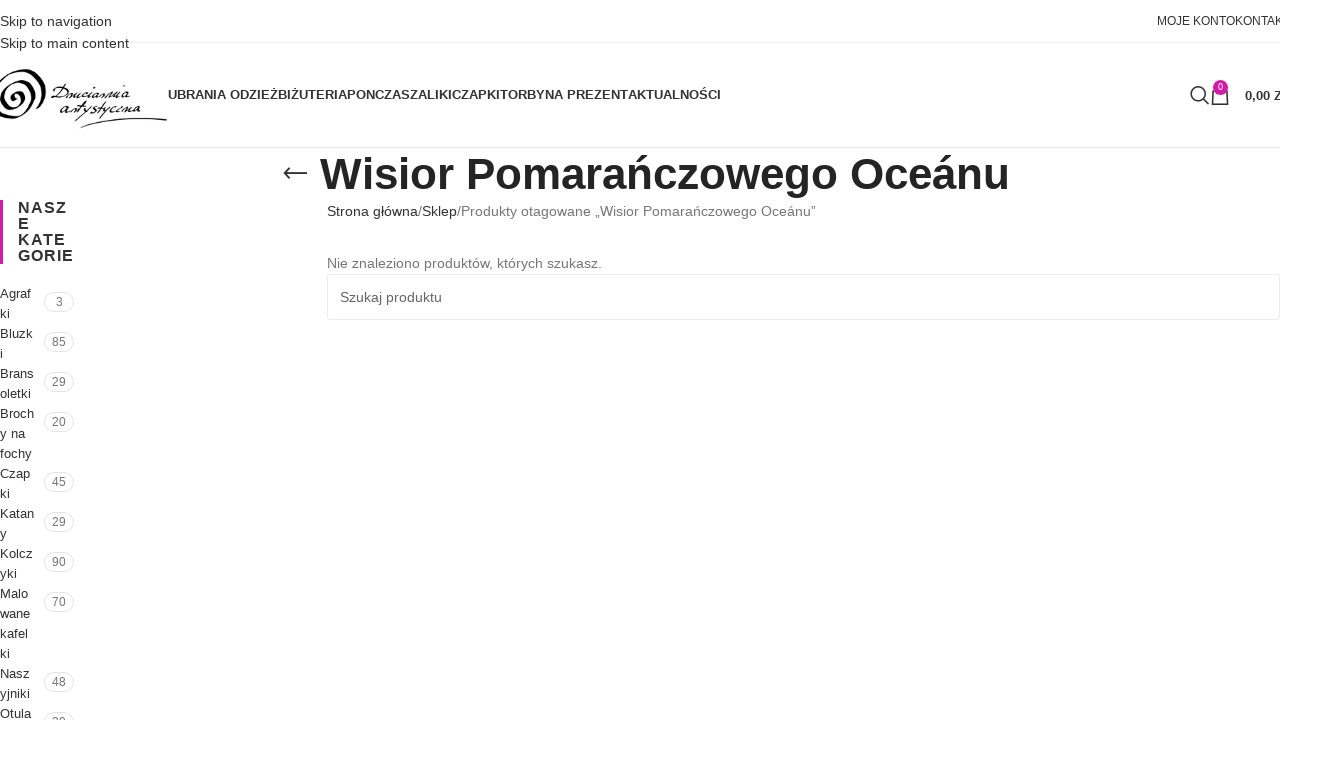

--- FILE ---
content_type: text/html; charset=UTF-8
request_url: https://druciarniaartystyczna.pl/tag-produktu/wisior-pomaranczowego-oceanu/
body_size: 31237
content:
<!DOCTYPE html><html lang="pl-PL"><head><script data-no-optimize="1">var litespeed_docref=sessionStorage.getItem("litespeed_docref");litespeed_docref&&(Object.defineProperty(document,"referrer",{get:function(){return litespeed_docref}}),sessionStorage.removeItem("litespeed_docref"));</script> <meta charset="UTF-8"><link rel="profile" href="https://gmpg.org/xfn/11"><link rel="pingback" href="https://druciarniaartystyczna.pl/xmlrpc.php"><meta name='robots' content='index, follow, max-image-preview:large, max-snippet:-1, max-video-preview:-1' /> <script id="cookieyes" type="litespeed/javascript" data-src="https://cdn-cookieyes.com/client_data/f130309e3a43e892ae43c0f8/script.js"></script>  <script data-cfasync="false" data-pagespeed-no-defer>var gtm4wp_datalayer_name = "dataLayer";
	var dataLayer = dataLayer || [];
	const gtm4wp_use_sku_instead = 1;
	const gtm4wp_currency = 'PLN';
	const gtm4wp_product_per_impression = 10;
	const gtm4wp_clear_ecommerce = false;
	const gtm4wp_datalayer_max_timeout = 2000;</script> <title>Wisior Pomarańczowego Oceánu - Druciarnia Artystyczna</title><link rel="canonical" href="https://druciarniaartystyczna.pl/tag-produktu/wisior-pomaranczowego-oceanu/" /><meta property="og:locale" content="pl_PL" /><meta property="og:type" content="article" /><meta property="og:title" content="Wisior Pomarańczowego Oceánu - Druciarnia Artystyczna" /><meta property="og:url" content="https://druciarniaartystyczna.pl/tag-produktu/wisior-pomaranczowego-oceanu/" /><meta property="og:site_name" content="Druciarnia Artystyczna" /> <script type="application/ld+json" class="yoast-schema-graph">{"@context":"https://schema.org","@graph":[{"@type":"CollectionPage","@id":"https://druciarniaartystyczna.pl/tag-produktu/wisior-pomaranczowego-oceanu/","url":"https://druciarniaartystyczna.pl/tag-produktu/wisior-pomaranczowego-oceanu/","name":"Wisior Pomarańczowego Oceánu - Druciarnia Artystyczna","isPartOf":{"@id":"https://druciarniaartystyczna.pl/#website"},"breadcrumb":{"@id":"https://druciarniaartystyczna.pl/tag-produktu/wisior-pomaranczowego-oceanu/#breadcrumb"},"inLanguage":"pl-PL"},{"@type":"BreadcrumbList","@id":"https://druciarniaartystyczna.pl/tag-produktu/wisior-pomaranczowego-oceanu/#breadcrumb","itemListElement":[{"@type":"ListItem","position":1,"name":"Strona główna","item":"https://druciarniaartystyczna.pl/"},{"@type":"ListItem","position":2,"name":"Wisior Pomarańczowego Oceánu"}]},{"@type":"WebSite","@id":"https://druciarniaartystyczna.pl/#website","url":"https://druciarniaartystyczna.pl/","name":"Druciarnia Artystyczna","description":"Sukienki, płaszcze , czapki ręcznie robione,niepowtarzalne, pojedyncze egzemplarze.","publisher":{"@id":"https://druciarniaartystyczna.pl/#organization"},"potentialAction":[{"@type":"SearchAction","target":{"@type":"EntryPoint","urlTemplate":"https://druciarniaartystyczna.pl/?s={search_term_string}"},"query-input":{"@type":"PropertyValueSpecification","valueRequired":true,"valueName":"search_term_string"}}],"inLanguage":"pl-PL"},{"@type":"Organization","@id":"https://druciarniaartystyczna.pl/#organization","name":"Druciarnia Artystyczna","url":"https://druciarniaartystyczna.pl/","logo":{"@type":"ImageObject","inLanguage":"pl-PL","@id":"https://druciarniaartystyczna.pl/#/schema/logo/image/","url":"https://druciarniaartystyczna.pl/wp-content/uploads/2020/02/Untitled4_20200116080829_logo.png","contentUrl":"https://druciarniaartystyczna.pl/wp-content/uploads/2020/02/Untitled4_20200116080829_logo.png","width":500,"height":264,"caption":"Druciarnia Artystyczna"},"image":{"@id":"https://druciarniaartystyczna.pl/#/schema/logo/image/"},"sameAs":["https://pl-pl.facebook.com/Druciarnia-Artystyczna-677829715565550/","https://www.instagram.com/druciarniaartystyczna/"]}]}</script>  <script type='application/javascript'  id='pys-version-script'>console.log('PixelYourSite Free version 11.1.5.2');</script> <link rel='dns-prefetch' href='//fonts.googleapis.com' /><link rel="alternate" type="application/rss+xml" title="Druciarnia Artystyczna &raquo; Kanał z wpisami" href="https://druciarniaartystyczna.pl/feed/" /><link rel="alternate" type="application/rss+xml" title="Druciarnia Artystyczna &raquo; Kanał z komentarzami" href="https://druciarniaartystyczna.pl/comments/feed/" /><link rel="alternate" type="application/rss+xml" title="Kanał Druciarnia Artystyczna &raquo; Wisior Pomarańczowego Oceánu Tag" href="https://druciarniaartystyczna.pl/tag-produktu/wisior-pomaranczowego-oceanu/feed/" /><style id='wp-img-auto-sizes-contain-inline-css' type='text/css'>img:is([sizes=auto i],[sizes^="auto," i]){contain-intrinsic-size:3000px 1500px}
/*# sourceURL=wp-img-auto-sizes-contain-inline-css */</style><style id="litespeed-ccss">ol,ul{box-sizing:border-box}:root{--wp--preset--font-size--normal:16px;--wp--preset--font-size--huge:42px}.screen-reader-text{clip:rect(1px,1px,1px,1px);word-wrap:normal!important;border:0;-webkit-clip-path:inset(50%);clip-path:inset(50%);height:1px;margin:-1px;overflow:hidden;padding:0;position:absolute;width:1px}.screen-reader-text{clip:rect(1px,1px,1px,1px);word-wrap:normal!important;border:0;-webkit-clip-path:inset(50%);clip-path:inset(50%);height:1px;margin:-1px;overflow:hidden;overflow-wrap:normal!important;padding:0;position:absolute!important;width:1px}body{--wp--preset--color--black:#000;--wp--preset--color--cyan-bluish-gray:#abb8c3;--wp--preset--color--white:#fff;--wp--preset--color--pale-pink:#f78da7;--wp--preset--color--vivid-red:#cf2e2e;--wp--preset--color--luminous-vivid-orange:#ff6900;--wp--preset--color--luminous-vivid-amber:#fcb900;--wp--preset--color--light-green-cyan:#7bdcb5;--wp--preset--color--vivid-green-cyan:#00d084;--wp--preset--color--pale-cyan-blue:#8ed1fc;--wp--preset--color--vivid-cyan-blue:#0693e3;--wp--preset--color--vivid-purple:#9b51e0;--wp--preset--gradient--vivid-cyan-blue-to-vivid-purple:linear-gradient(135deg,rgba(6,147,227,1) 0%,#9b51e0 100%);--wp--preset--gradient--light-green-cyan-to-vivid-green-cyan:linear-gradient(135deg,#7adcb4 0%,#00d082 100%);--wp--preset--gradient--luminous-vivid-amber-to-luminous-vivid-orange:linear-gradient(135deg,rgba(252,185,0,1) 0%,rgba(255,105,0,1) 100%);--wp--preset--gradient--luminous-vivid-orange-to-vivid-red:linear-gradient(135deg,rgba(255,105,0,1) 0%,#cf2e2e 100%);--wp--preset--gradient--very-light-gray-to-cyan-bluish-gray:linear-gradient(135deg,#eee 0%,#a9b8c3 100%);--wp--preset--gradient--cool-to-warm-spectrum:linear-gradient(135deg,#4aeadc 0%,#9778d1 20%,#cf2aba 40%,#ee2c82 60%,#fb6962 80%,#fef84c 100%);--wp--preset--gradient--blush-light-purple:linear-gradient(135deg,#ffceec 0%,#9896f0 100%);--wp--preset--gradient--blush-bordeaux:linear-gradient(135deg,#fecda5 0%,#fe2d2d 50%,#6b003e 100%);--wp--preset--gradient--luminous-dusk:linear-gradient(135deg,#ffcb70 0%,#c751c0 50%,#4158d0 100%);--wp--preset--gradient--pale-ocean:linear-gradient(135deg,#fff5cb 0%,#b6e3d4 50%,#33a7b5 100%);--wp--preset--gradient--electric-grass:linear-gradient(135deg,#caf880 0%,#71ce7e 100%);--wp--preset--gradient--midnight:linear-gradient(135deg,#020381 0%,#2874fc 100%);--wp--preset--duotone--dark-grayscale:url('#wp-duotone-dark-grayscale');--wp--preset--duotone--grayscale:url('#wp-duotone-grayscale');--wp--preset--duotone--purple-yellow:url('#wp-duotone-purple-yellow');--wp--preset--duotone--blue-red:url('#wp-duotone-blue-red');--wp--preset--duotone--midnight:url('#wp-duotone-midnight');--wp--preset--duotone--magenta-yellow:url('#wp-duotone-magenta-yellow');--wp--preset--duotone--purple-green:url('#wp-duotone-purple-green');--wp--preset--duotone--blue-orange:url('#wp-duotone-blue-orange');--wp--preset--font-size--small:13px;--wp--preset--font-size--medium:20px;--wp--preset--font-size--large:36px;--wp--preset--font-size--x-large:42px;--wp--preset--spacing--20:.44rem;--wp--preset--spacing--30:.67rem;--wp--preset--spacing--40:1rem;--wp--preset--spacing--50:1.5rem;--wp--preset--spacing--60:2.25rem;--wp--preset--spacing--70:3.38rem;--wp--preset--spacing--80:5.06rem;--wp--preset--shadow--natural:6px 6px 9px rgba(0,0,0,.2);--wp--preset--shadow--deep:12px 12px 50px rgba(0,0,0,.4);--wp--preset--shadow--sharp:6px 6px 0px rgba(0,0,0,.2);--wp--preset--shadow--outlined:6px 6px 0px -3px rgba(255,255,255,1),6px 6px rgba(0,0,0,1);--wp--preset--shadow--crisp:6px 6px 0px rgba(0,0,0,1)}.fa{display:inline-block;font:normal normal normal 14px/1 FontAwesome;font-size:inherit;text-rendering:auto;-webkit-font-smoothing:antialiased;-moz-osx-font-smoothing:grayscale}.fa-facebook:before{content:"\f09a"}.fa-angle-up:before{content:"\f106"}.fa-angle-down:before{content:"\f107"}.fa-youtube:before{content:"\f167"}.fa-instagram:before{content:"\f16d"}.fa-pinterest-p:before{content:"\f231"}:root{--woocommerce:#a46497;--wc-green:#7ad03a;--wc-red:#a00;--wc-orange:#ffba00;--wc-blue:#2ea2cc;--wc-primary:#a46497;--wc-primary-text:#fff;--wc-secondary:#ebe9eb;--wc-secondary-text:#515151;--wc-highlight:#77a464;--wc-highligh-text:#fff;--wc-content-bg:#fff;--wc-subtext:#767676}.woocommerce ul.products .product{position:relative}.fa,.fab{-moz-osx-font-smoothing:grayscale;-webkit-font-smoothing:antialiased;display:inline-block;font-style:normal;font-variant:normal;text-rendering:auto;line-height:1}.fa-angle-down:before{content:"\f107"}.fa-angle-up:before{content:"\f106"}.fa-facebook:before{content:"\f09a"}.fa-instagram:before{content:"\f16d"}.fa-pinterest-p:before{content:"\f231"}.fa-youtube:before{content:"\f167"}.fab{font-family:"Font Awesome 5 Brands"}.fab{font-weight:400}.fa{font-family:"Font Awesome 5 Free"}.fa{font-weight:900}.icon-list,.icon-close,.icon-basket,.icon-home,.icon-grid,.icon-eye,.icon-magnifier{font-family:'simple-line-icons';speak:none;font-style:normal;font-weight:400;font-variant:normal;text-transform:none;line-height:1;-webkit-font-smoothing:antialiased;-moz-osx-font-smoothing:grayscale}.icon-list:before{content:"\e067"}.icon-close:before{content:"\e082"}.icon-basket:before{content:"\e04e"}.icon-home:before{content:"\e069"}.icon-grid:before{content:"\e06a"}.icon-eye:before{content:"\e087"}.icon-magnifier:before{content:"\e090"}html,body,div,span,h1,h4,h5,p,a,img,i,ol,ul,li,form,article,aside,header,nav{margin:0;padding:0;border:0;outline:0;font-size:100%;font:inherit;vertical-align:baseline;font-family:inherit;font-size:100%;font-style:inherit;font-weight:inherit}article,aside,header,nav{display:block}html{font-size:62.5%;overflow-y:scroll;-webkit-text-size-adjust:100%;-ms-text-size-adjust:100%}*,*:before,*:after{-webkit-box-sizing:border-box;-moz-box-sizing:border-box;box-sizing:border-box}article,aside,header,main,nav{display:block}a img{border:0}img{max-width:100%;height:auto}select{max-width:100%}html{-ms-overflow-x:hidden;overflow-x:hidden}body{font-family:"Open Sans",sans-serif;font-size:14px;line-height:1.8;color:#4a4a4a;overflow-wrap:break-word;word-wrap:break-word}body{background-color:#fff}i{font-style:italic}body .oceanwp-row{margin:0 -.625rem}body .oceanwp-row .col{float:left;margin:0 0 1.25rem;padding:0 .625rem}body .oceanwp-row .span_1_of_3{width:33.33%}.col.first{clear:both;margin-left:0}.screen-reader-text{border:0;clip:rect(1px,1px,1px,1px);clip-path:inset(50%);height:1px;margin:-1px;font-size:14px!important;font-weight:400;overflow:hidden;padding:0;position:absolute!important;width:1px;word-wrap:normal!important}@media only screen and (max-width:480px){.col{width:100%;margin-left:0;margin-right:0;margin-bottom:30px}}html{font-family:sans-serif;-ms-text-size-adjust:100%;-webkit-text-size-adjust:100%}body{margin:0}article,aside,header,main,nav{display:block}a{background-color:rgba(0,0,0,0)}img{border:0}svg:not(:root){overflow:hidden}button,input,select{color:inherit;font:inherit;margin:0}button{overflow:visible}button,select{text-transform:none}button{-webkit-appearance:button}button::-moz-focus-inner,input::-moz-focus-inner{border:0;padding:0}input{line-height:normal}input[type=search]::-webkit-search-cancel-button,input[type=search]::-webkit-search-decoration{-webkit-appearance:none}.container{width:1200px;max-width:90%;margin:0 auto}#wrap{position:relative}#main{position:relative}#main #content-wrap{padding-top:50px;padding-bottom:50px}.content-area{float:left;position:relative;width:72%;padding-right:30px;border-right-width:1px;border-style:solid;border-color:#f1f1f1}.widget-area{width:28%}.widget-area.sidebar-primary{float:right;padding-left:30px}.content-left-sidebar .content-area{float:right;padding-left:30px;padding-right:0;border-left-width:1px;border-right-width:0}.content-left-sidebar .widget-area{float:left;padding-right:30px;padding-left:0}@media only screen and (max-width:959px){.container{max-width:90%}.content-area,.content-left-sidebar .content-area{float:none!important;width:100%;margin-bottom:40px;border:0}body.sidebar-content .content-area{margin-bottom:0}body:not(.separate-layout) .content-area,.content-left-sidebar:not(.separate-layout) .content-area{padding:0!important}.widget-area.sidebar-primary,.content-left-sidebar .widget-area{float:none!important;width:100%;padding:0!important;border:0}#main #content-wrap.container{width:auto!important}}@media only screen and (max-width:767px){#wrap{width:100%!important}.col:not(.swiper-slide){width:100%!important;margin-bottom:25px}}img{max-width:100%;height:auto;vertical-align:middle}.col:after,.clr:after{content:"";display:block;visibility:hidden;clear:both;zoom:1;height:0}a{color:#333}a{text-decoration:none}h1,h4,h5{font-weight:600;margin:0 0 20px;color:#333;line-height:1.4}h1{font-size:23px}h4{font-size:17px}h5{font-size:15px}p{margin:0 0 20px}ul,ol{margin:15px 0 15px 20px}ol{list-style-type:decimal}li ul{margin:0 0 0 25px}form input[type=text],form input[type=search],form select{display:inline-block;min-height:40px;width:100%;font-size:14px;line-height:1.8;padding:6px 12px;vertical-align:middle;background-color:rgba(0,0,0,0);color:#333;border:1px solid #ddd;-webkit-border-radius:3px;-moz-border-radius:3px;-ms-border-radius:3px;border-radius:3px}form select{padding-top:0!important;padding-bottom:0!important}input[type=text],input[type=search]{-webkit-appearance:none}input[type=search]::-webkit-search-decoration,input[type=search]::-webkit-search-cancel-button,input[type=search]::-webkit-search-results-button,input[type=search]::-webkit-search-results-decoration{display:none}select{width:100%;height:2.25em;min-height:auto;border:1px solid #ddd;background-color:#fff;padding:0 15px;margin:0}button[type=submit],.button{display:inline-block;font-family:inherit;background-color:#13aff0;color:#fff;font-size:12px;font-weight:600;text-transform:uppercase;margin:0;padding:14px 20px;border:0;text-align:center;letter-spacing:.1em;line-height:1}button::-moz-focus-inner{padding:0;border:0}#top-bar-wrap{position:relative;background-color:#fff;font-size:12px;border-bottom:1px solid #f1f1f1;z-index:101}#top-bar{padding:8px 0}#top-bar-inner{position:relative}.top-bar-left{float:left}.top-bar-right{float:right}@media only screen and (max-width:767px){#top-bar{padding:20px 0}.top-bar-right{float:none;text-align:center}}@media screen and (max-width:782px){#top-bar-wrap{z-index:100}}@media only screen and (max-width:767px){#top-bar-content{float:none;text-align:center}}#top-bar-nav{display:inline-block}#top-bar-nav>ul>li{display:inline-block;float:none;margin-right:15px}#top-bar-nav>ul>li:last-child{margin-right:0}@media only screen and (max-width:767px){#top-bar-nav{float:none;text-align:center}}#top-bar-social ul{margin:0;padding:0;list-style:none}#top-bar-social li{float:left}#top-bar-social li a{display:block;float:left;font-size:14px;color:#bbb;padding:0 6px}#top-bar-social.top-bar-left li:first-child a{padding-left:0}#top-bar-social.top-bar-left{position:absolute;left:0;top:50%;height:20px;line-height:20px;margin-top:-10px}@media only screen and (max-width:767px){#top-bar-social{text-align:center}#top-bar-social.top-bar-left{position:inherit;left:auto;right:auto;float:none;height:auto;line-height:1.5em;margin-top:0}#top-bar-social li{float:none;display:inline-block}}#site-header{position:relative;width:100%;background-color:#fff;border-bottom:1px solid #f1f1f1;z-index:100}#site-header-inner{position:relative;height:100%}#site-logo{float:left;height:100%;display:table}#site-logo #site-logo-inner{display:table-cell;vertical-align:middle;height:74px}#site-logo #site-logo-inner a{background-color:rgba(0,0,0,0)!important}#site-logo #site-logo-inner a img{width:auto;vertical-align:middle}@media only screen and (max-width:767px){#site-logo{margin-top:0!important;margin-bottom:0!important}}#site-navigation-wrap{float:right;position:relative;right:-15px}#site-navigation-wrap .dropdown-menu{list-style:none;margin:0;padding:0}#site-navigation-wrap .dropdown-menu>li{float:left;position:relative}#site-navigation-wrap .dropdown-menu>li>a{display:block;font-size:13px;line-height:74px;color:#555;padding:0 15px;letter-spacing:.6px}#site-navigation-wrap .dropdown-menu>li>a.site-search-toggle{letter-spacing:0}#site-navigation-wrap .dropdown-menu>li>a .nav-arrow{padding-left:6px;line-height:1}.sf-menu,.sf-menu *{margin:0;padding:0;list-style:none}.sf-menu li.menu-item{position:relative;white-space:nowrap;white-space:normal}.sf-menu ul.sub-menu{position:absolute;visibility:hidden;top:100%;left:0;z-index:9999}.sf-menu>li{float:left}.sf-menu a.menu-link{display:block;position:relative;zoom:1}.dropdown-menu,.dropdown-menu *{margin:0;padding:0;list-style:none}.dropdown-menu .sub-menu{display:none;position:absolute;top:100%;left:0;background-color:#fff;border-top:3px solid #13aff0;min-width:180px;line-height:1;text-align:left;z-index:999;-webkit-box-shadow:0 2px 6px rgba(0,0,0,.1);-moz-box-shadow:0 2px 6px rgba(0,0,0,.1);box-shadow:0 2px 6px rgba(0,0,0,.1)}.dropdown-menu li .sub-menu li.menu-item{display:block;float:none}.dropdown-menu ul li.menu-item{display:block;border-bottom:1px solid #f1f1f1}.dropdown-menu ul li.menu-item:last-child{border-bottom:0}.dropdown-menu ul li a.menu-link{display:block;position:relative;float:none;font-size:12px;font-weight:400;line-height:1.2em;letter-spacing:.6px;padding:12px 15px;text-transform:capitalize}.dropdown-menu li a.menu-link i{padding-right:5px}.nav-content{display:block;font-size:11px;line-height:1.8;padding:5px 0;white-space:normal;-moz-opacity:.7;-webkit-opacity:.7;opacity:.7}.oceanwp-mobile-menu-icon{display:none;position:relative}.oceanwp-mobile-menu-icon.mobile-right{float:right}.oceanwp-mobile-menu-icon.mobile-left{float:left}.oceanwp-mobile-menu-icon a{font-size:13px;line-height:74px;color:#555;padding-left:15px;letter-spacing:.6px}.oceanwp-mobile-menu-icon a:first-child{padding-left:0}.oceanwp-mobile-menu-icon a.mobile-menu .oceanwp-text,.oceanwp-mobile-menu-icon a.mobile-menu .oceanwp-close-text{padding-left:6px}.oceanwp-mobile-menu-icon a.mobile-menu .oceanwp-close-text{display:none}#searchform-dropdown,#icon-searchform-dropdown{position:absolute;right:0;background-color:#fff;border-top:3px solid #13aff0;top:100%;padding:15px;width:260px;-webkit-box-shadow:0 2px 7px rgba(0,0,0,.1);-moz-box-shadow:0 2px 7px rgba(0,0,0,.1);box-shadow:0 2px 7px rgba(0,0,0,.1);visibility:hidden;-moz-opacity:0;-webkit-opacity:0;opacity:0;z-index:10000}#searchform-dropdown input,#icon-searchform-dropdown input{display:block;background-color:rgba(0,0,0,0);-webkit-border-radius:0;-moz-border-radius:0;-ms-border-radius:0;border-radius:0;margin:0}#icon-searchform-dropdown{width:100%}.page-header{position:relative;background-color:#f5f5f5;padding:34px 0}.page-header .container{position:relative}.page-header-title{display:block;font-size:24px;line-height:1.4em;font-weight:400;margin:0;color:#333}.site-breadcrumbs{position:absolute;right:0;top:50%;max-width:50%;height:32px;line-height:32px;margin-top:-16px;font-size:13px;color:#c6c6c6;font-weight:400;white-space:nowrap;overflow:hidden}.site-breadcrumbs ol{margin:0;padding:0;list-style:none}.site-breadcrumbs ol li{display:inline-block}.site-breadcrumbs ol li .breadcrumb-sep{margin:0 6px}.site-breadcrumbs .breadcrumb-home.has-icon{display:none}.site-breadcrumbs ol{margin:0}@media only screen and (max-width:959px){body.has-breadcrumbs .page-header-title{max-width:100%;width:100%}}@media only screen and (max-width:959px){.site-breadcrumbs{position:inherit;top:auto;left:auto;right:auto;max-width:100%;margin-top:0}}@media only screen and (max-width:767px){.page-header{background-attachment:initial!important}body.has-breadcrumbs .page-header-title{max-width:100%;width:100%}}.widget-area{font-size:13px}.sidebar-box{margin-bottom:40px}.sidebar-box ul{margin:0;padding:0;list-style:none}.widget-title{display:block;line-height:1;font-size:13px;font-weight:400;color:#333;border-width:0 0 0 3px;border-style:solid;border-color:#13aff0;letter-spacing:1px;padding-left:15px;margin:0 0 20px;text-transform:capitalize}#scroll-top{display:none;opacity:0;position:fixed;right:20px;bottom:20px;width:40px;height:40px;line-height:40px;background-color:rgba(0,0,0,.4);color:#fff;font-size:18px;-webkit-border-radius:2px;-moz-border-radius:2px;-ms-border-radius:2px;border-radius:2px;text-align:center;z-index:100;-webkit-box-sizing:content-box;-moz-box-sizing:content-box;box-sizing:content-box}@media only screen and (max-width:480px){#scroll-top{right:10px;bottom:10px;width:26px;height:26px;line-height:24px;font-size:14px}}#sidr-close{display:none}#mobile-menu-search{display:none}button::-moz-focus-inner{padding:0;border:0}@media only screen and (max-width:959px){body.default-breakpoint #top-bar-nav,body.default-breakpoint #site-navigation-wrap{display:none}body.default-breakpoint .center-logo #site-logo{float:none;position:absolute;left:50%;padding:0;-webkit-transform:translateX(-50%);transform:translateX(-50%)}body.default-breakpoint .oceanwp-mobile-menu-icon{display:inline-flex}body.default-breakpoint #top-bar.has-no-content #top-bar-social{text-align:center}body.default-breakpoint #top-bar.has-no-content #top-bar-social.top-bar-left{position:inherit;left:auto;right:auto;float:none;height:auto;line-height:1.5em;margin-top:0}body.default-breakpoint #top-bar.has-no-content #top-bar-social li{float:none;display:inline-block}body.default-breakpoint .owp-cart-overlay{display:none!important}}.hamburger{display:inline-block;font:inherit;color:inherit;text-transform:none;background-color:transparent;border:0;margin:0;overflow:visible}.hamburger-box{width:20px;height:16px;display:inline-block;position:relative}.hamburger-inner{display:block;top:50%;margin-top:2px}.hamburger-inner,.hamburger-inner:after,.hamburger-inner:before{width:20px;height:2px;background-color:#000;border-radius:3px;position:absolute}.hamburger-inner:after,.hamburger-inner:before{content:"";display:block}.hamburger-inner:before{top:-7px}.hamburger-inner:after{bottom:-7px}.hamburger--collapse .hamburger-inner{top:auto;bottom:-3px}.hamburger--collapse .hamburger-inner:after{top:-14px}.woocommerce ul{list-style:none;margin:0;padding:0}.woocommerce ul.products{margin:0 -10px}.woocommerce ul.products li.product .woo-entry-inner{margin:0}.woocommerce ul.products li.product .woo-entry-inner li{margin-bottom:12px;line-height:1}.woocommerce ul.products li.product .woo-entry-inner li.image-wrap{margin-bottom:20px;position:relative}.woocommerce ul.products li.product .woo-entry-inner li.image-wrap .woo-entry-image{display:block}.woocommerce ul.products li.product .woo-entry-image{display:none}.woocommerce ul.products li.product .woo-entry-image-swap{position:relative;overflow:hidden}.woocommerce ul.products li.product .woo-entry-image-swap img{width:100%;overflow:hidden}.woocommerce ul.products li.product .woo-entry-image-swap .woo-entry-image-main{position:relative;margin-bottom:0!important;z-index:2}.woocommerce ul.products li.product .woo-entry-image-swap .woo-entry-image-secondary{position:absolute;top:0;left:0;overflow:hidden;height:100%;z-index:1}.woocommerce ul.products li.product li.woo-desc{display:none;line-height:1.6;margin-bottom:20px}.woocommerce ul.products ul{margin:0 -10px}.woocommerce ul.products .product{position:relative;overflow:hidden;padding-bottom:20px}.woocommerce ul.products .product-inner{position:relative}.woocommerce ul.products li.owp-content-center .product-inner{text-align:center}.woocommerce .oceanwp-toolbar{display:block;padding:10px 0;border-top:1px solid #eaeaea;border-bottom:1px solid #eaeaea;margin-bottom:20px}.woocommerce .oceanwp-grid-list{float:left;margin:0 20px 0 0}.woocommerce .oceanwp-grid-list a{display:inline-block;width:34px;height:34px;line-height:34px;color:#999;border:1px solid #eaeaea;text-align:center}.woocommerce .oceanwp-grid-list a:last-child{margin-left:10px}.woocommerce .oceanwp-grid-list a.active{color:#13aff0;border-color:#13aff0}.woocommerce .woocommerce-ordering{float:left}.woocommerce .woocommerce-ordering select{font-size:13px;min-height:34px;line-height:34px;padding:0 15px;border-color:#ddd;-webkit-border-radius:0;-moz-border-radius:0;-ms-border-radius:0;border-radius:0;margin:0;vertical-align:top}.woocommerce .woocommerce-ordering .orderby{width:auto;min-width:166px}.woocommerce .result-count{float:right;font-size:12px;line-height:34px;text-transform:uppercase;list-style:none;margin:0;padding:0}.woocommerce .result-count li{float:left}.woocommerce .result-count li.view-title{margin-right:6px;color:#555;letter-spacing:.6px}.woocommerce .result-count li.view-title:after{display:none}.woocommerce .result-count li:after{content:"/";color:#999;margin:0 3px}.woocommerce .result-count li a{color:#999}.woocommerce .result-count li a.active{color:#555}.woocommerce .result-count li:last-child:after{display:none}.woocommerce .term-description{margin-bottom:40px}.wcmenucart i{position:relative;padding:0}.wcmenucart:after{display:none}.wcmenucart-details{margin-left:8px!important}.wcmenucart-details.count{display:inline-block;position:relative;color:#fff;font-size:12px;line-height:1;font-weight:600;padding:3px 5px;margin-left:8px;-webkit-border-radius:2px;-moz-border-radius:2px;-ms-border-radius:2px;border-radius:2px;background-color:#13aff0}.wcmenucart-details.count:before{content:"";position:absolute;top:0;left:-3px;width:0;height:0;margin-top:4px;border-style:solid solid solid none;border-width:5px 5px 5px medium;border-top-color:rgba(0,0,0,0)!important;border-bottom-color:rgba(0,0,0,0)!important;border-color:#13aff0}@media only screen and (min-width:481px)and (max-width:768px){.tablet-col .col.first{clear:none}.woocommerce .products.oceanwp-row.tablet-col .col{clear:none}.woocommerce .products.oceanwp-row.tablet-2-col .product:nth-child(2n+1){clear:both}.woocommerce .products.tablet-2-col .product{width:50%!important}}@media only screen and (max-width:480px){.mobile-col .col.first{clear:none}.woocommerce .products.oceanwp-row.mobile-col .col{clear:none}.woocommerce .products.oceanwp-row.mobile-1-col .product{clear:both}.woocommerce .products.mobile-1-col .product{width:100%!important}}#site-navigation-wrap .dropdown-menu>li>a.wcmenucart{letter-spacing:0}.wcmenucart i{font-style:normal;letter-spacing:normal;font-weight:600;text-rendering:auto}.owp-cart-overlay{display:none;background:rgba(0,0,0,.5);position:fixed;top:0;bottom:0;left:0;right:0;z-index:99}.widget_layered_nav li{position:relative;margin-bottom:10px}.widget_layered_nav li a{position:relative;display:block;font-size:13px;line-height:1.6;padding-left:22px;text-transform:capitalize}.widget_layered_nav li a:before{content:"";position:absolute;top:50%;left:0;margin-top:-7px;width:14px;height:14px;border:1px solid rgba(0,0,0,.15)}.widget_layered_nav .count{background-color:rgba(84,84,84,.05);position:absolute;top:0;right:0;font-size:12px;line-height:18px;padding:0 10px;text-align:center;min-width:10px;border:1px solid rgba(0,0,0,0);border-radius:10px}.woocommerce .widget_layered_nav li a:before{-webkit-border-radius:2px;-moz-border-radius:2px;-ms-border-radius:2px;border-radius:2px}@media only screen and (max-width:480px){.woocommerce .result-count{display:none}.woocommerce .oceanwp-toolbar{text-align:center}.woocommerce .oceanwp-grid-list{display:inline-block;float:none}.woocommerce .oceanwp-grid-list{margin:0}.woocommerce .woocommerce-ordering{float:none;margin-top:14px;text-align:left}.woocommerce .woocommerce-ordering .orderby{width:100%!important}}@media only screen and (max-width:320px){.woocommerce .woocommerce-ordering .orderby{width:175px!important}}.owp-quick-view{position:absolute;bottom:0;left:0;width:100%;padding:10px 0;text-align:center;background-color:rgba(0,0,0,.6);color:#fff;font-size:12px;font-weight:600;text-transform:uppercase;letter-spacing:.4px;opacity:0;visibility:hidden;z-index:12}.owp-quick-view i{display:inline-block;font-size:16px;font-weight:400;margin-right:9px;line-height:1;vertical-align:middle;margin-top:-4px}#owp-qv-wrap{display:none;overflow-x:hidden;overflow-y:auto}#owp-qv-wrap,#owp-qv-wrap .owp-qv-overlay{position:fixed;top:0;left:0;width:100%;height:100%;z-index:999}.owp-qv-container{position:absolute;width:100%;height:100%;left:0;top:0;text-align:center;padding:30px}.owp-qv-container:before{content:"";display:inline-block;height:100%;vertical-align:middle}.owp-qv-content-wrap{position:relative;display:inline-block;vertical-align:middle;text-align:left;max-width:100%;z-index:1045;opacity:0;-webkit-transform:translateY(-30px);-moz-transform:translateY(-30px);-ms-transform:translateY(-30px);-o-transform:translateY(-30px);transform:translateY(-30px)}.owp-qv-content-inner{position:relative;background-color:#fff;max-width:875px;margin:0 auto;z-index:1000;-webkit-box-shadow:3px 3px 20px 0 rgba(0,0,0,.15);-moz-box-shadow:3px 3px 20px 0 rgba(0,0,0,.15);box-shadow:3px 3px 20px 0 rgba(0,0,0,.15)}.owp-qv-content-inner .owp-qv-close{position:absolute;top:0;right:0;color:#333;opacity:.5;font-weight:300;font-size:40px;width:40px;height:40px;line-height:40px;text-align:center;z-index:1001}.owp-qv-overlay{background-color:rgba(0,0,0,.5)}@media screen and (max-width:850px){.owp-qv-container:before{display:none}}#ocn-cookie-wrap{display:none;position:fixed;bottom:0;background-color:#fff;color:#777;font-size:14px;z-index:999999}#ocn-cookie-wrap.floating{padding:8px 15px;width:100%;box-shadow:0 20px 100px rgba(0,0,0,.1)}#ocn-cookie-wrap.floating #ocn-cookie-inner{display:-ms-flexbox;display:flex;-ms-flex-align:center;align-items:center;-ms-flex-pack:justify;justify-content:space-between;width:1100px;max-width:100%;margin:0 auto}#ocn-cookie-wrap.floating .ocn-btn{margin-left:25px}#ocn-cookie-wrap .ocn-cookie-content{margin:0}#ocn-cookie-wrap .ocn-btn{font-weight:700}@media screen and (max-width:959px){#ocn-cookie-wrap.floating{text-align:center}#ocn-cookie-wrap.floating #ocn-cookie-inner{-ms-flex-wrap:wrap;flex-wrap:wrap;-ms-flex-pack:center;justify-content:center}#ocn-cookie-wrap.floating p{margin:0 0 15px}}.page-header{background-color:#322b2b}.woocommerce .oceanwp-grid-list a.active{color:#d31ba6}.wcmenucart-details.count,button[type=submit],.button{background-color:#d31ba6}.wcmenucart-details.count:before{border-color:#d31ba6}.woocommerce .oceanwp-grid-list a.active{border-color:#d31ba6}.widget-title{border-color:#d31ba6}#searchform-dropdown{border-color:#d31ba6}.dropdown-menu .sub-menu{border-color:#d31ba6}.woocommerce .oceanwp-toolbar,.content-area,body.content-left-sidebar #content-wrap .content-area,.content-left-sidebar .content-area,#top-bar-wrap,#site-header,.dropdown-menu ul li{border-color:}.container{width:1440px}@media only screen and (min-width:960px){.content-area,.content-left-sidebar .content-area{width:75%}}@media only screen and (min-width:960px){.widget-area,.content-left-sidebar .widget-area{width:25%}}.page-header .page-header-title{color:#fff}.site-breadcrumbs{color:#efefef}.site-breadcrumbs ol li .breadcrumb-sep{color:#efefef}.site-breadcrumbs a{color:#fff}#scroll-top{border-radius:40px}form input[type=text],form input[type=search],form select{border-color:#ececec}form input[type=text],form input[type=search],form select{color:#666}#site-logo #site-logo-inner{height:100px}#site-navigation-wrap .dropdown-menu>li>a,.oceanwp-mobile-menu-icon a{line-height:100px}#site-logo #site-logo-inner a img{max-width:124px}@media (max-width:768px){#site-logo #site-logo-inner a img{max-width:174px}}@media (max-width:480px){#site-logo #site-logo-inner a img{max-width:1px}}#site-header #site-logo #site-logo-inner a img{max-height:107px}@media (max-width:768px){#site-header #site-logo #site-logo-inner a img{max-height:91px}}@media (max-width:480px){#site-header #site-logo #site-logo-inner a img{max-height:1px}}.mobile-menu .hamburger-inner,.mobile-menu .hamburger-inner:before,.mobile-menu .hamburger-inner:after{background-color:#000}#top-bar{padding:16px 0}#top-bar-content a{color:#888}@media (max-width:480px){.widget-area .sidebar-box{padding:0}}.widget-title{margin-bottom:11px}.wcmenucart i{font-size:30px}.wcmenucart i{top:6px}.woocommerce .products .product-inner{padding:0}.woocommerce ul.products li.product .woo-entry-inner li.image-wrap{margin:0}.woocommerce .products .product-inner{border-style:solid}.woocommerce .products .product-inner{border-width:0}#top-bar-content{font-size:13px;letter-spacing:.6px}#site-navigation-wrap .dropdown-menu>li>a,.oceanwp-mobile-menu-icon a{font-weight:600;font-size:12px;letter-spacing:1px;text-transform:uppercase}.dropdown-menu ul li a.menu-link{font-size:13px;line-height:1.8}</style><link rel="preload" data-asynced="1" data-optimized="2" as="style" onload="this.onload=null;this.rel='stylesheet'" href="https://druciarniaartystyczna.pl/wp-content/litespeed/css/8149de24782fc61ae1f029b36621525a.css?ver=83f4b" /><script data-optimized="1" type="litespeed/javascript" data-src="https://druciarniaartystyczna.pl/wp-content/plugins/litespeed-cache/assets/js/css_async.min.js"></script> <style id='global-styles-inline-css' type='text/css'>:root{--wp--preset--aspect-ratio--square: 1;--wp--preset--aspect-ratio--4-3: 4/3;--wp--preset--aspect-ratio--3-4: 3/4;--wp--preset--aspect-ratio--3-2: 3/2;--wp--preset--aspect-ratio--2-3: 2/3;--wp--preset--aspect-ratio--16-9: 16/9;--wp--preset--aspect-ratio--9-16: 9/16;--wp--preset--color--black: #000000;--wp--preset--color--cyan-bluish-gray: #abb8c3;--wp--preset--color--white: #ffffff;--wp--preset--color--pale-pink: #f78da7;--wp--preset--color--vivid-red: #cf2e2e;--wp--preset--color--luminous-vivid-orange: #ff6900;--wp--preset--color--luminous-vivid-amber: #fcb900;--wp--preset--color--light-green-cyan: #7bdcb5;--wp--preset--color--vivid-green-cyan: #00d084;--wp--preset--color--pale-cyan-blue: #8ed1fc;--wp--preset--color--vivid-cyan-blue: #0693e3;--wp--preset--color--vivid-purple: #9b51e0;--wp--preset--gradient--vivid-cyan-blue-to-vivid-purple: linear-gradient(135deg,rgb(6,147,227) 0%,rgb(155,81,224) 100%);--wp--preset--gradient--light-green-cyan-to-vivid-green-cyan: linear-gradient(135deg,rgb(122,220,180) 0%,rgb(0,208,130) 100%);--wp--preset--gradient--luminous-vivid-amber-to-luminous-vivid-orange: linear-gradient(135deg,rgb(252,185,0) 0%,rgb(255,105,0) 100%);--wp--preset--gradient--luminous-vivid-orange-to-vivid-red: linear-gradient(135deg,rgb(255,105,0) 0%,rgb(207,46,46) 100%);--wp--preset--gradient--very-light-gray-to-cyan-bluish-gray: linear-gradient(135deg,rgb(238,238,238) 0%,rgb(169,184,195) 100%);--wp--preset--gradient--cool-to-warm-spectrum: linear-gradient(135deg,rgb(74,234,220) 0%,rgb(151,120,209) 20%,rgb(207,42,186) 40%,rgb(238,44,130) 60%,rgb(251,105,98) 80%,rgb(254,248,76) 100%);--wp--preset--gradient--blush-light-purple: linear-gradient(135deg,rgb(255,206,236) 0%,rgb(152,150,240) 100%);--wp--preset--gradient--blush-bordeaux: linear-gradient(135deg,rgb(254,205,165) 0%,rgb(254,45,45) 50%,rgb(107,0,62) 100%);--wp--preset--gradient--luminous-dusk: linear-gradient(135deg,rgb(255,203,112) 0%,rgb(199,81,192) 50%,rgb(65,88,208) 100%);--wp--preset--gradient--pale-ocean: linear-gradient(135deg,rgb(255,245,203) 0%,rgb(182,227,212) 50%,rgb(51,167,181) 100%);--wp--preset--gradient--electric-grass: linear-gradient(135deg,rgb(202,248,128) 0%,rgb(113,206,126) 100%);--wp--preset--gradient--midnight: linear-gradient(135deg,rgb(2,3,129) 0%,rgb(40,116,252) 100%);--wp--preset--font-size--small: 13px;--wp--preset--font-size--medium: 20px;--wp--preset--font-size--large: 36px;--wp--preset--font-size--x-large: 42px;--wp--preset--spacing--20: 0.44rem;--wp--preset--spacing--30: 0.67rem;--wp--preset--spacing--40: 1rem;--wp--preset--spacing--50: 1.5rem;--wp--preset--spacing--60: 2.25rem;--wp--preset--spacing--70: 3.38rem;--wp--preset--spacing--80: 5.06rem;--wp--preset--shadow--natural: 6px 6px 9px rgba(0, 0, 0, 0.2);--wp--preset--shadow--deep: 12px 12px 50px rgba(0, 0, 0, 0.4);--wp--preset--shadow--sharp: 6px 6px 0px rgba(0, 0, 0, 0.2);--wp--preset--shadow--outlined: 6px 6px 0px -3px rgb(255, 255, 255), 6px 6px rgb(0, 0, 0);--wp--preset--shadow--crisp: 6px 6px 0px rgb(0, 0, 0);}:where(body) { margin: 0; }.wp-site-blocks > .alignleft { float: left; margin-right: 2em; }.wp-site-blocks > .alignright { float: right; margin-left: 2em; }.wp-site-blocks > .aligncenter { justify-content: center; margin-left: auto; margin-right: auto; }:where(.is-layout-flex){gap: 0.5em;}:where(.is-layout-grid){gap: 0.5em;}.is-layout-flow > .alignleft{float: left;margin-inline-start: 0;margin-inline-end: 2em;}.is-layout-flow > .alignright{float: right;margin-inline-start: 2em;margin-inline-end: 0;}.is-layout-flow > .aligncenter{margin-left: auto !important;margin-right: auto !important;}.is-layout-constrained > .alignleft{float: left;margin-inline-start: 0;margin-inline-end: 2em;}.is-layout-constrained > .alignright{float: right;margin-inline-start: 2em;margin-inline-end: 0;}.is-layout-constrained > .aligncenter{margin-left: auto !important;margin-right: auto !important;}.is-layout-constrained > :where(:not(.alignleft):not(.alignright):not(.alignfull)){margin-left: auto !important;margin-right: auto !important;}body .is-layout-flex{display: flex;}.is-layout-flex{flex-wrap: wrap;align-items: center;}.is-layout-flex > :is(*, div){margin: 0;}body .is-layout-grid{display: grid;}.is-layout-grid > :is(*, div){margin: 0;}body{padding-top: 0px;padding-right: 0px;padding-bottom: 0px;padding-left: 0px;}a:where(:not(.wp-element-button)){text-decoration: none;}:root :where(.wp-element-button, .wp-block-button__link){background-color: #32373c;border-width: 0;color: #fff;font-family: inherit;font-size: inherit;font-style: inherit;font-weight: inherit;letter-spacing: inherit;line-height: inherit;padding-top: calc(0.667em + 2px);padding-right: calc(1.333em + 2px);padding-bottom: calc(0.667em + 2px);padding-left: calc(1.333em + 2px);text-decoration: none;text-transform: inherit;}.has-black-color{color: var(--wp--preset--color--black) !important;}.has-cyan-bluish-gray-color{color: var(--wp--preset--color--cyan-bluish-gray) !important;}.has-white-color{color: var(--wp--preset--color--white) !important;}.has-pale-pink-color{color: var(--wp--preset--color--pale-pink) !important;}.has-vivid-red-color{color: var(--wp--preset--color--vivid-red) !important;}.has-luminous-vivid-orange-color{color: var(--wp--preset--color--luminous-vivid-orange) !important;}.has-luminous-vivid-amber-color{color: var(--wp--preset--color--luminous-vivid-amber) !important;}.has-light-green-cyan-color{color: var(--wp--preset--color--light-green-cyan) !important;}.has-vivid-green-cyan-color{color: var(--wp--preset--color--vivid-green-cyan) !important;}.has-pale-cyan-blue-color{color: var(--wp--preset--color--pale-cyan-blue) !important;}.has-vivid-cyan-blue-color{color: var(--wp--preset--color--vivid-cyan-blue) !important;}.has-vivid-purple-color{color: var(--wp--preset--color--vivid-purple) !important;}.has-black-background-color{background-color: var(--wp--preset--color--black) !important;}.has-cyan-bluish-gray-background-color{background-color: var(--wp--preset--color--cyan-bluish-gray) !important;}.has-white-background-color{background-color: var(--wp--preset--color--white) !important;}.has-pale-pink-background-color{background-color: var(--wp--preset--color--pale-pink) !important;}.has-vivid-red-background-color{background-color: var(--wp--preset--color--vivid-red) !important;}.has-luminous-vivid-orange-background-color{background-color: var(--wp--preset--color--luminous-vivid-orange) !important;}.has-luminous-vivid-amber-background-color{background-color: var(--wp--preset--color--luminous-vivid-amber) !important;}.has-light-green-cyan-background-color{background-color: var(--wp--preset--color--light-green-cyan) !important;}.has-vivid-green-cyan-background-color{background-color: var(--wp--preset--color--vivid-green-cyan) !important;}.has-pale-cyan-blue-background-color{background-color: var(--wp--preset--color--pale-cyan-blue) !important;}.has-vivid-cyan-blue-background-color{background-color: var(--wp--preset--color--vivid-cyan-blue) !important;}.has-vivid-purple-background-color{background-color: var(--wp--preset--color--vivid-purple) !important;}.has-black-border-color{border-color: var(--wp--preset--color--black) !important;}.has-cyan-bluish-gray-border-color{border-color: var(--wp--preset--color--cyan-bluish-gray) !important;}.has-white-border-color{border-color: var(--wp--preset--color--white) !important;}.has-pale-pink-border-color{border-color: var(--wp--preset--color--pale-pink) !important;}.has-vivid-red-border-color{border-color: var(--wp--preset--color--vivid-red) !important;}.has-luminous-vivid-orange-border-color{border-color: var(--wp--preset--color--luminous-vivid-orange) !important;}.has-luminous-vivid-amber-border-color{border-color: var(--wp--preset--color--luminous-vivid-amber) !important;}.has-light-green-cyan-border-color{border-color: var(--wp--preset--color--light-green-cyan) !important;}.has-vivid-green-cyan-border-color{border-color: var(--wp--preset--color--vivid-green-cyan) !important;}.has-pale-cyan-blue-border-color{border-color: var(--wp--preset--color--pale-cyan-blue) !important;}.has-vivid-cyan-blue-border-color{border-color: var(--wp--preset--color--vivid-cyan-blue) !important;}.has-vivid-purple-border-color{border-color: var(--wp--preset--color--vivid-purple) !important;}.has-vivid-cyan-blue-to-vivid-purple-gradient-background{background: var(--wp--preset--gradient--vivid-cyan-blue-to-vivid-purple) !important;}.has-light-green-cyan-to-vivid-green-cyan-gradient-background{background: var(--wp--preset--gradient--light-green-cyan-to-vivid-green-cyan) !important;}.has-luminous-vivid-amber-to-luminous-vivid-orange-gradient-background{background: var(--wp--preset--gradient--luminous-vivid-amber-to-luminous-vivid-orange) !important;}.has-luminous-vivid-orange-to-vivid-red-gradient-background{background: var(--wp--preset--gradient--luminous-vivid-orange-to-vivid-red) !important;}.has-very-light-gray-to-cyan-bluish-gray-gradient-background{background: var(--wp--preset--gradient--very-light-gray-to-cyan-bluish-gray) !important;}.has-cool-to-warm-spectrum-gradient-background{background: var(--wp--preset--gradient--cool-to-warm-spectrum) !important;}.has-blush-light-purple-gradient-background{background: var(--wp--preset--gradient--blush-light-purple) !important;}.has-blush-bordeaux-gradient-background{background: var(--wp--preset--gradient--blush-bordeaux) !important;}.has-luminous-dusk-gradient-background{background: var(--wp--preset--gradient--luminous-dusk) !important;}.has-pale-ocean-gradient-background{background: var(--wp--preset--gradient--pale-ocean) !important;}.has-electric-grass-gradient-background{background: var(--wp--preset--gradient--electric-grass) !important;}.has-midnight-gradient-background{background: var(--wp--preset--gradient--midnight) !important;}.has-small-font-size{font-size: var(--wp--preset--font-size--small) !important;}.has-medium-font-size{font-size: var(--wp--preset--font-size--medium) !important;}.has-large-font-size{font-size: var(--wp--preset--font-size--large) !important;}.has-x-large-font-size{font-size: var(--wp--preset--font-size--x-large) !important;}
:where(.wp-block-post-template.is-layout-flex){gap: 1.25em;}:where(.wp-block-post-template.is-layout-grid){gap: 1.25em;}
:where(.wp-block-term-template.is-layout-flex){gap: 1.25em;}:where(.wp-block-term-template.is-layout-grid){gap: 1.25em;}
:where(.wp-block-columns.is-layout-flex){gap: 2em;}:where(.wp-block-columns.is-layout-grid){gap: 2em;}
:root :where(.wp-block-pullquote){font-size: 1.5em;line-height: 1.6;}
/*# sourceURL=global-styles-inline-css */</style><style id='woocommerce-inline-inline-css' type='text/css'>.woocommerce form .form-row .required { visibility: visible; }
/*# sourceURL=woocommerce-inline-inline-css */</style> <script id="jquery-core-js-extra" type="litespeed/javascript">var pysFacebookRest={"restApiUrl":"https://druciarniaartystyczna.pl/wp-json/pys-facebook/v1/event","debug":""}</script> <script type="litespeed/javascript" data-src="https://druciarniaartystyczna.pl/wp-includes/js/jquery/jquery.min.js" id="jquery-core-js"></script> <script id="wc-add-to-cart-js-extra" type="litespeed/javascript">var wc_add_to_cart_params={"ajax_url":"/wp-admin/admin-ajax.php","wc_ajax_url":"/?wc-ajax=%%endpoint%%","i18n_view_cart":"Zobacz koszyk","cart_url":"https://druciarniaartystyczna.pl/twoj-koszyk/","is_cart":"","cart_redirect_after_add":"no"}</script> <script id="woocommerce-js-extra" type="litespeed/javascript">var woocommerce_params={"ajax_url":"/wp-admin/admin-ajax.php","wc_ajax_url":"/?wc-ajax=%%endpoint%%","i18n_password_show":"Poka\u017c has\u0142o","i18n_password_hide":"Ukryj has\u0142o"}</script> <script id="woo-conditional-shipping-js-js-extra" type="litespeed/javascript">var conditional_shipping_settings={"trigger_fields":[]}</script> <script id="pys-js-extra" type="litespeed/javascript">var pysOptions={"staticEvents":[],"dynamicEvents":{"automatic_event_form":{"facebook":{"delay":0,"type":"dyn","name":"Form","pixelIds":["813318962824243"],"eventID":"42694111-ea99-4a26-b05f-38dbb5511490","params":{"page_title":"Wisior Pomara\u0144czowego Oce\u00e1nu","post_type":"product_tag","post_id":1605,"plugin":"PixelYourSite","user_role":"guest","event_url":"druciarniaartystyczna.pl/tag-produktu/wisior-pomaranczowego-oceanu/"},"e_id":"automatic_event_form","ids":[],"hasTimeWindow":!1,"timeWindow":0,"woo_order":"","edd_order":""}},"automatic_event_download":{"facebook":{"delay":0,"type":"dyn","name":"Download","extensions":["","doc","exe","js","pdf","ppt","tgz","zip","xls"],"pixelIds":["813318962824243"],"eventID":"f3e86be0-5e0c-4b9c-9ddf-7147a764cf65","params":{"page_title":"Wisior Pomara\u0144czowego Oce\u00e1nu","post_type":"product_tag","post_id":1605,"plugin":"PixelYourSite","user_role":"guest","event_url":"druciarniaartystyczna.pl/tag-produktu/wisior-pomaranczowego-oceanu/"},"e_id":"automatic_event_download","ids":[],"hasTimeWindow":!1,"timeWindow":0,"woo_order":"","edd_order":""}},"automatic_event_comment":{"facebook":{"delay":0,"type":"dyn","name":"Comment","pixelIds":["813318962824243"],"eventID":"520ff89d-f671-43e9-99a7-c025ef0857c4","params":{"page_title":"Wisior Pomara\u0144czowego Oce\u00e1nu","post_type":"product_tag","post_id":1605,"plugin":"PixelYourSite","user_role":"guest","event_url":"druciarniaartystyczna.pl/tag-produktu/wisior-pomaranczowego-oceanu/"},"e_id":"automatic_event_comment","ids":[],"hasTimeWindow":!1,"timeWindow":0,"woo_order":"","edd_order":""}},"woo_add_to_cart_on_button_click":{"facebook":{"delay":0,"type":"dyn","name":"AddToCart","pixelIds":["813318962824243"],"eventID":"2759ae1a-8adc-4805-bff7-82c9b9799b71","params":{"page_title":"Wisior Pomara\u0144czowego Oce\u00e1nu","post_type":"product_tag","post_id":1605,"plugin":"PixelYourSite","user_role":"guest","event_url":"druciarniaartystyczna.pl/tag-produktu/wisior-pomaranczowego-oceanu/"},"e_id":"woo_add_to_cart_on_button_click","ids":[],"hasTimeWindow":!1,"timeWindow":0,"woo_order":"","edd_order":""}}},"triggerEvents":[],"triggerEventTypes":[],"facebook":{"pixelIds":["813318962824243"],"advancedMatching":[],"advancedMatchingEnabled":!0,"removeMetadata":!1,"wooVariableAsSimple":!1,"serverApiEnabled":!0,"wooCRSendFromServer":!1,"send_external_id":null,"enabled_medical":!1,"do_not_track_medical_param":["event_url","post_title","page_title","landing_page","content_name","categories","category_name","tags"],"meta_ldu":!1},"debug":"","siteUrl":"https://druciarniaartystyczna.pl","ajaxUrl":"https://druciarniaartystyczna.pl/wp-admin/admin-ajax.php","ajax_event":"cbffd486c8","enable_remove_download_url_param":"1","cookie_duration":"7","last_visit_duration":"60","enable_success_send_form":"","ajaxForServerEvent":"1","ajaxForServerStaticEvent":"1","useSendBeacon":"1","send_external_id":"1","external_id_expire":"180","track_cookie_for_subdomains":"1","google_consent_mode":"1","gdpr":{"ajax_enabled":!0,"all_disabled_by_api":!1,"facebook_disabled_by_api":!1,"analytics_disabled_by_api":!1,"google_ads_disabled_by_api":!1,"pinterest_disabled_by_api":!1,"bing_disabled_by_api":!1,"reddit_disabled_by_api":!1,"externalID_disabled_by_api":!1,"facebook_prior_consent_enabled":!0,"analytics_prior_consent_enabled":!0,"google_ads_prior_consent_enabled":null,"pinterest_prior_consent_enabled":!0,"bing_prior_consent_enabled":!0,"cookiebot_integration_enabled":!1,"cookiebot_facebook_consent_category":"marketing","cookiebot_analytics_consent_category":"statistics","cookiebot_tiktok_consent_category":"marketing","cookiebot_google_ads_consent_category":"marketing","cookiebot_pinterest_consent_category":"marketing","cookiebot_bing_consent_category":"marketing","consent_magic_integration_enabled":!1,"real_cookie_banner_integration_enabled":!1,"cookie_notice_integration_enabled":!1,"cookie_law_info_integration_enabled":!0,"analytics_storage":{"enabled":!0,"value":"granted","filter":!1},"ad_storage":{"enabled":!0,"value":"granted","filter":!1},"ad_user_data":{"enabled":!0,"value":"granted","filter":!1},"ad_personalization":{"enabled":!0,"value":"granted","filter":!1}},"cookie":{"disabled_all_cookie":!1,"disabled_start_session_cookie":!1,"disabled_advanced_form_data_cookie":!1,"disabled_landing_page_cookie":!1,"disabled_first_visit_cookie":!1,"disabled_trafficsource_cookie":!1,"disabled_utmTerms_cookie":!1,"disabled_utmId_cookie":!1},"tracking_analytics":{"TrafficSource":"direct","TrafficLanding":"undefined","TrafficUtms":[],"TrafficUtmsId":[]},"GATags":{"ga_datalayer_type":"default","ga_datalayer_name":"dataLayerPYS"},"woo":{"enabled":!0,"enabled_save_data_to_orders":!0,"addToCartOnButtonEnabled":!0,"addToCartOnButtonValueEnabled":!0,"addToCartOnButtonValueOption":"price","singleProductId":null,"removeFromCartSelector":"form.woocommerce-cart-form .remove","addToCartCatchMethod":"add_cart_js","is_order_received_page":!1,"containOrderId":!1},"edd":{"enabled":!1},"cache_bypass":"1768999135"}</script> <link rel="https://api.w.org/" href="https://druciarniaartystyczna.pl/wp-json/" /><link rel="alternate" title="JSON" type="application/json" href="https://druciarniaartystyczna.pl/wp-json/wp/v2/product_tag/1605" /><link rel="EditURI" type="application/rsd+xml" title="RSD" href="https://druciarniaartystyczna.pl/xmlrpc.php?rsd" /><meta name="generator" content="WordPress 6.9" /><meta name="generator" content="WooCommerce 10.3.7" />
 <script type="litespeed/javascript">(function(w,d,e,u,f,l,n){w[f]=w[f]||function(){(w[f].q=w[f].q||[]).push(arguments)},l=d.createElement(e),l.async=1,l.src=u,n=d.getElementsByTagName(e)[0],n.parentNode.insertBefore(l,n)})(window,document,'script','https://assets.mailerlite.com/js/universal.js','ml');ml('account','735104');ml('enablePopups',!0)</script>  <script data-cfasync="false" data-pagespeed-no-defer>var dataLayer_content = {"pageTitle":"Wisior Pomarańczowego Oceánu - Druciarnia Artystyczna","pagePostType":false,"pagePostType2":"tax-","pageCategory":[],"browserName":"","browserVersion":"","browserEngineName":"","browserEngineVersion":"","osName":"","osVersion":"","deviceType":"bot","deviceManufacturer":"","deviceModel":"","customerTotalOrders":0,"customerTotalOrderValue":0,"customerFirstName":"","customerLastName":"","customerBillingFirstName":"","customerBillingLastName":"","customerBillingCompany":"","customerBillingAddress1":"","customerBillingAddress2":"","customerBillingCity":"","customerBillingState":"","customerBillingPostcode":"","customerBillingCountry":"","customerBillingEmail":"","customerBillingEmailHash":"","customerBillingPhone":"","customerShippingFirstName":"","customerShippingLastName":"","customerShippingCompany":"","customerShippingAddress1":"","customerShippingAddress2":"","customerShippingCity":"","customerShippingState":"","customerShippingPostcode":"","customerShippingCountry":"","cartContent":{"totals":{"applied_coupons":[],"discount_total":0,"subtotal":0,"total":0},"items":[]}};
	dataLayer.push( dataLayer_content );</script> <script data-cfasync="false" data-pagespeed-no-defer>(function(w,d,s,l,i){w[l]=w[l]||[];w[l].push({'gtm.start':
new Date().getTime(),event:'gtm.js'});var f=d.getElementsByTagName(s)[0],
j=d.createElement(s),dl=l!='dataLayer'?'&l='+l:'';j.async=true;j.src=
'//www.googletagmanager.com/gtm.js?id='+i+dl;f.parentNode.insertBefore(j,f);
})(window,document,'script','dataLayer','GTM-TTZVRTT');</script> <meta name="viewport" content="width=device-width, initial-scale=1.0, maximum-scale=1.0, user-scalable=no">
<noscript><style>.woocommerce-product-gallery{ opacity: 1 !important; }</style></noscript><meta name="generator" content="Elementor 3.34.2; features: additional_custom_breakpoints; settings: css_print_method-external, google_font-enabled, font_display-auto"><style>.e-con.e-parent:nth-of-type(n+4):not(.e-lazyloaded):not(.e-no-lazyload),
				.e-con.e-parent:nth-of-type(n+4):not(.e-lazyloaded):not(.e-no-lazyload) * {
					background-image: none !important;
				}
				@media screen and (max-height: 1024px) {
					.e-con.e-parent:nth-of-type(n+3):not(.e-lazyloaded):not(.e-no-lazyload),
					.e-con.e-parent:nth-of-type(n+3):not(.e-lazyloaded):not(.e-no-lazyload) * {
						background-image: none !important;
					}
				}
				@media screen and (max-height: 640px) {
					.e-con.e-parent:nth-of-type(n+2):not(.e-lazyloaded):not(.e-no-lazyload),
					.e-con.e-parent:nth-of-type(n+2):not(.e-lazyloaded):not(.e-no-lazyload) * {
						background-image: none !important;
					}
				}</style><link rel="icon" href="https://druciarniaartystyczna.pl/wp-content/uploads/2020/02/cropped-Untitled4_20200115212516-32x32.png" sizes="32x32" /><link rel="icon" href="https://druciarniaartystyczna.pl/wp-content/uploads/2020/02/cropped-Untitled4_20200115212516-192x192.png" sizes="192x192" /><link rel="apple-touch-icon" href="https://druciarniaartystyczna.pl/wp-content/uploads/2020/02/cropped-Untitled4_20200115212516-180x180.png" /><meta name="msapplication-TileImage" content="https://druciarniaartystyczna.pl/wp-content/uploads/2020/02/cropped-Untitled4_20200115212516-270x270.png" /><style>.easypack_show_geowidget {
                                  background:  #fcc900 !important;
                                }</style><style></style><style id="wd-style-default_header-css" data-type="wd-style-default_header">:root{
	--wd-top-bar-h: 42px;
	--wd-top-bar-sm-h: .00001px;
	--wd-top-bar-sticky-h: .00001px;
	--wd-top-bar-brd-w: 1px;

	--wd-header-general-h: 104px;
	--wd-header-general-sm-h: 60px;
	--wd-header-general-sticky-h: 60px;
	--wd-header-general-brd-w: 1px;

	--wd-header-bottom-h: 50px;
	--wd-header-bottom-sm-h: .00001px;
	--wd-header-bottom-sticky-h: .00001px;
	--wd-header-bottom-brd-w: .00001px;

	--wd-header-clone-h: .00001px;

	--wd-header-brd-w: calc(var(--wd-top-bar-brd-w) + var(--wd-header-general-brd-w) + var(--wd-header-bottom-brd-w));
	--wd-header-h: calc(var(--wd-top-bar-h) + var(--wd-header-general-h) + var(--wd-header-bottom-h) + var(--wd-header-brd-w));
	--wd-header-sticky-h: calc(var(--wd-top-bar-sticky-h) + var(--wd-header-general-sticky-h) + var(--wd-header-bottom-sticky-h) + var(--wd-header-clone-h) + var(--wd-header-brd-w));
	--wd-header-sm-h: calc(var(--wd-top-bar-sm-h) + var(--wd-header-general-sm-h) + var(--wd-header-bottom-sm-h) + var(--wd-header-brd-w));
}

.whb-top-bar .wd-dropdown {
	margin-top: 0px;
}

.whb-top-bar .wd-dropdown:after {
	height: 11px;
}


.whb-sticked .whb-general-header .wd-dropdown:not(.sub-sub-menu) {
	margin-top: 9px;
}

.whb-sticked .whb-general-header .wd-dropdown:not(.sub-sub-menu):after {
	height: 20px;
}

:root:has(.whb-top-bar.whb-border-boxed) {
	--wd-top-bar-brd-w: .00001px;
}

@media (max-width: 1024px) {
:root:has(.whb-top-bar.whb-hidden-mobile) {
	--wd-top-bar-brd-w: .00001px;
}
}

:root:has(.whb-general-header.whb-border-boxed) {
	--wd-header-general-brd-w: .00001px;
}

@media (max-width: 1024px) {
:root:has(.whb-general-header.whb-hidden-mobile) {
	--wd-header-general-brd-w: .00001px;
}
}


.whb-header-bottom .wd-dropdown {
	margin-top: 4px;
}

.whb-header-bottom .wd-dropdown:after {
	height: 15px;
}



		
.whb-top-bar {
	border-color: rgba(239, 239, 239, 1);border-bottom-width: 1px;border-bottom-style: solid;
}

.whb-duljtjrl87kj7pmuut6b form.searchform {
	--wd-form-height: 46px;
}
.whb-general-header {
	background-color: rgba(255, 255, 255, 1);border-color: rgba(129, 129, 129, 0.2);border-bottom-width: 1px;border-bottom-style: solid;
}</style><style id="wd-style-theme_settings_default-css" data-type="wd-style-theme_settings_default">@font-face {
	font-weight: normal;
	font-style: normal;
	font-family: "woodmart-font";
	src: url("//druciarniaartystyczna.pl/wp-content/themes/woodmart/fonts/woodmart-font-1-400.woff2?v=8.3.7") format("woff2");
}

@font-face {
	font-family: "star";
	font-weight: 400;
	font-style: normal;
	src: url("//druciarniaartystyczna.pl/wp-content/plugins/woocommerce/assets/fonts/star.eot?#iefix") format("embedded-opentype"), url("//druciarniaartystyczna.pl/wp-content/plugins/woocommerce/assets/fonts/star.woff") format("woff"), url("//druciarniaartystyczna.pl/wp-content/plugins/woocommerce/assets/fonts/star.ttf") format("truetype"), url("//druciarniaartystyczna.pl/wp-content/plugins/woocommerce/assets/fonts/star.svg#star") format("svg");
}

@font-face {
	font-family: "WooCommerce";
	font-weight: 400;
	font-style: normal;
	src: url("//druciarniaartystyczna.pl/wp-content/plugins/woocommerce/assets/fonts/WooCommerce.eot?#iefix") format("embedded-opentype"), url("//druciarniaartystyczna.pl/wp-content/plugins/woocommerce/assets/fonts/WooCommerce.woff") format("woff"), url("//druciarniaartystyczna.pl/wp-content/plugins/woocommerce/assets/fonts/WooCommerce.ttf") format("truetype"), url("//druciarniaartystyczna.pl/wp-content/plugins/woocommerce/assets/fonts/WooCommerce.svg#WooCommerce") format("svg");
}

:root {
	--wd-text-font: "Lato", Arial, Helvetica, sans-serif;
	--wd-text-font-weight: 400;
	--wd-text-color: #777777;
	--wd-text-font-size: 14px;
	--wd-title-font: "Poppins", Arial, Helvetica, sans-serif;
	--wd-title-font-weight: 600;
	--wd-title-color: #242424;
	--wd-entities-title-font: "Poppins", Arial, Helvetica, sans-serif;
	--wd-entities-title-font-weight: 500;
	--wd-entities-title-color: #333333;
	--wd-entities-title-color-hover: rgb(51 51 51 / 65%);
	--wd-alternative-font: "Lato", Arial, Helvetica, sans-serif;
	--wd-widget-title-font: "Poppins", Arial, Helvetica, sans-serif;
	--wd-widget-title-font-weight: 600;
	--wd-widget-title-transform: uppercase;
	--wd-widget-title-color: #333;
	--wd-widget-title-font-size: 16px;
	--wd-header-el-font: "Lato", Arial, Helvetica, sans-serif;
	--wd-header-el-font-weight: 700;
	--wd-header-el-transform: uppercase;
	--wd-header-el-font-size: 13px;
	--wd-otl-style: dotted;
	--wd-otl-width: 2px;
	--wd-primary-color: rgb(211,27,166);
	--wd-alternative-color: rgb(211,76,177);
	--btn-default-bgcolor: #f7f7f7;
	--btn-default-bgcolor-hover: #efefef;
	--btn-accented-bgcolor: rgb(211,27,166);
	--btn-accented-bgcolor-hover: rgb(178,30,141);
	--wd-form-brd-width: 2px;
	--notices-success-bg: #459647;
	--notices-success-color: #fff;
	--notices-warning-bg: rgb(255,255,255);
	--notices-warning-color: rgb(221,51,51);
	--wd-link-color: #333333;
	--wd-link-color-hover: #242424;
}
.wd-age-verify-wrap {
	--wd-popup-width: 500px;
}
.wd-popup.wd-promo-popup {
	background-color: #111111;
	background-image: none;
	background-repeat: no-repeat;
	background-size: contain;
	background-position: left center;
}
.wd-promo-popup-wrap {
	--wd-popup-width: 800px;
}
:is(.woodmart-woocommerce-layered-nav, .wd-product-category-filter) .wd-scroll-content {
	max-height: 223px;
}
.wd-page-title .wd-page-title-bg img {
	object-fit: cover;
	object-position: center center;
}
.wd-footer {
	background-color: rgb(0,0,0);
	background-image: none;
}
html .entry-summary .single_add_to_cart_button, .wd-single-add-cart .single_add_to_cart_button {
	color: rgb(0,0,0);
	background: rgb(209,209,209);
}
html .entry-summary .single_add_to_cart_button:hover, .wd-single-add-cart .single_add_to_cart_button:hover {
	color: rgb(255,255,255);
	background: rgb(178,30,141);
}
.mfp-wrap.wd-popup-quick-view-wrap {
	--wd-popup-width: 920px;
}
:root{
--wd-container-w: 1600px;
--wd-form-brd-radius: 0px;
--btn-default-color: #333;
--btn-default-color-hover: #333;
--btn-accented-color: #fff;
--btn-accented-color-hover: #fff;
--btn-default-bottom-active: -1px;
--btn-default-brd-radius: 0px;
--btn-default-box-shadow: inset 0 -2px 0 rgba(0, 0, 0, .15);
--btn-default-box-shadow-hover: inset 0 -2px 0 rgba(0, 0, 0, .15);
--btn-accented-brd-radius: 5px;
--btn-accented-box-shadow: none;
--btn-accented-box-shadow-hover: none;
--wd-brd-radius: 0px;
}

@media (min-width: 1600px) {
section.elementor-section.wd-section-stretch > .elementor-container {
margin-left: auto;
margin-right: auto;
}
}


.wd-page-title {
background-color: rgb(255,255,255);
}

.emoji {
    height: auto;
    max-width: 3% !important;
}
.wd-notice .amount, div.wpcf7-response-output .amount, .mc4wp-alert .amount, :is(.woocommerce-error,.woocommerce-message,.woocommerce-info) .amount {
    color: #cf0000;
}
:is(.btn,.button,button,[type="submit"],[type="button"]) {
    background-color: #ffe500;
	  margin-top: 0px;
}
.place-order .woocommerce-form__label span {
    font-size: larger;
    color: var(--btn-accented-bgcolor);
}
.wd-buy-now-btn {
    background-color: var(--btn-accented-bgcolor);
}
.wd-post-date.wd-style-with-bg {
    display: none;
}
.entry-meta-list {
    list-style: none;
    display: none;
}
.cart-widget-side .widget_shopping_cart_content {
    padding: 10px;
}
.elementor-menu-cart__footer-buttons .elementor-button--checkout {
    background-color: var(--btn-accented-bgcolor);
}
.woocommerce-checkout-review-order-table tr {
    flex-wrap: wrap;
}
.woocommerce-checkout-review-order-table .easypack-shipping-method-logo {
    display: none;
}
@media (min-width: 768px) and (max-width: 1024px) {
	.wd-sub-menu li>a {
    color: #333333;
}
.cky-revisit-bottom-left {
    bottom: 65px !important;
}
.cky-btn-revisit-wrapper {
    width: 40px;
    height: 40px;
}
}

@media (max-width: 576px) {
	.wd-sub-menu li>a {
    color: #333333;
}
.cky-revisit-bottom-left {
    bottom: 65px !important;
}
.cky-btn-revisit-wrapper {
    width: 40px;
    height: 40px;
}
}</style></head><body class="archive tax-product_tag term-wisior-pomaranczowego-oceanu term-1605 wp-theme-woodmart wp-child-theme-woodmart-child theme-woodmart woocommerce woocommerce-page woocommerce-no-js wrapper-wide  categories-accordion-on woodmart-archive-shop woodmart-ajax-shop-on sticky-toolbar-on elementor-default elementor-kit-4109"> <script type="text/javascript" id="wd-flicker-fix">// Flicker fix.</script> <noscript><iframe data-lazyloaded="1" src="about:blank" data-litespeed-src="https://www.googletagmanager.com/ns.html?id=GTM-TTZVRTT" height="0" width="0" style="display:none;visibility:hidden" aria-hidden="true"></iframe></noscript><div class="wd-skip-links">
<a href="#menu-menu-bartek" class="wd-skip-navigation btn">
Skip to navigation					</a>
<a href="#main-content" class="wd-skip-content btn">
Skip to main content			</a></div><div class="wd-page-wrapper website-wrapper"><header class="whb-header whb-default_header whb-sticky-shadow whb-scroll-stick whb-sticky-real"><div class="whb-main-header"><div class="whb-row whb-top-bar whb-not-sticky-row whb-without-bg whb-border-fullwidth whb-color-dark whb-hidden-mobile whb-with-shadow whb-flex-flex-middle"><div class="container"><div class="whb-flex-row whb-top-bar-inner"><div class="whb-column whb-col-left whb-column5 whb-visible-lg"><div
class=" wd-social-icons wd-style-default wd-size-small social-share wd-shape-circle  whb-61qbocnh2ezx7e7al7jd color-scheme-light text-center">
<a rel="noopener noreferrer nofollow" href="https://www.facebook.com/sharer/sharer.php?u=https://druciarniaartystyczna.pl/tag-produktu/wisior-pomaranczowego-oceanu/" target="_blank" class=" wd-social-icon social-facebook" aria-label="Facebook social link">
<span class="wd-icon"></span>
</a>
<a rel="noopener noreferrer nofollow" href="https://x.com/share?url=https://druciarniaartystyczna.pl/tag-produktu/wisior-pomaranczowego-oceanu/" target="_blank" class=" wd-social-icon social-twitter" aria-label="X social link">
<span class="wd-icon"></span>
</a>
<a rel="noopener noreferrer nofollow" href="mailto:?subject=Check%20this%20https://druciarniaartystyczna.pl/tag-produktu/wisior-pomaranczowego-oceanu/" target="_blank" class=" wd-social-icon social-email" aria-label="Email social link">
<span class="wd-icon"></span>
</a>
<a rel="noopener noreferrer nofollow" href="https://pinterest.com/pin/create/button/?url=https://druciarniaartystyczna.pl/tag-produktu/wisior-pomaranczowego-oceanu/&media=https://druciarniaartystyczna.pl/wp-includes/images/media/default.svg&description=" target="_blank" class=" wd-social-icon social-pinterest" aria-label="Pinterest social link">
<span class="wd-icon"></span>
</a>
<a rel="noopener noreferrer nofollow" href="https://www.linkedin.com/shareArticle?mini=true&url=https://druciarniaartystyczna.pl/tag-produktu/wisior-pomaranczowego-oceanu/" target="_blank" class=" wd-social-icon social-linkedin" aria-label="Linkedin social link">
<span class="wd-icon"></span>
</a>
<a rel="noopener noreferrer nofollow" href="https://api.whatsapp.com/send?text=https%3A%2F%2Fdruciarniaartystyczna.pl%2Ftag-produktu%2Fwisior-pomaranczowego-oceanu%2F" target="_blank" class="wd-hide-md  wd-social-icon social-whatsapp" aria-label="WhatsApp social link">
<span class="wd-icon"></span>
</a><a rel="noopener noreferrer nofollow" href="whatsapp://send?text=https%3A%2F%2Fdruciarniaartystyczna.pl%2Ftag-produktu%2Fwisior-pomaranczowego-oceanu%2F" target="_blank" class="wd-hide-lg  wd-social-icon social-whatsapp" aria-label="WhatsApp social link">
<span class="wd-icon"></span>
</a>
<a rel="noopener noreferrer nofollow" href="https://telegram.me/share/url?url=https://druciarniaartystyczna.pl/tag-produktu/wisior-pomaranczowego-oceanu/" target="_blank" class=" wd-social-icon social-tg" aria-label="Telegram social link">
<span class="wd-icon"></span>
</a></div></div><div class="whb-column whb-col-center whb-column6 whb-visible-lg whb-empty-column"></div><div class="whb-column whb-col-right whb-column7 whb-visible-lg"><nav class="wd-header-nav wd-header-secondary-nav whb-3639q0x7kho1cuh1ob35 text-left" role="navigation" aria-label="Top Menu"><ul id="menu-top-menu" class="menu wd-nav wd-nav-header wd-nav-secondary wd-style-default wd-gap-s"><li id="menu-item-640" class="menu-item menu-item-type-post_type menu-item-object-page menu-item-640 item-level-0 menu-simple-dropdown wd-event-hover" ><a href="https://druciarniaartystyczna.pl/moje-konto/" class="woodmart-nav-link"><span class="nav-link-text">Moje konto</span></a></li><li id="menu-item-642" class="menu-item menu-item-type-post_type menu-item-object-page menu-item-642 item-level-0 menu-simple-dropdown wd-event-hover" ><a href="https://druciarniaartystyczna.pl/kontakt/" class="woodmart-nav-link"><span class="nav-link-text">Kontakt</span></a></li></ul></nav></div><div class="whb-column whb-col-mobile whb-column_mobile1 whb-hidden-lg"><div
class=" wd-social-icons wd-style-default wd-size-small social-share wd-shape-circle  whb-nugd58vqvv5sdr3bc5dd color-scheme-light text-center">
<a rel="noopener noreferrer nofollow" href="https://www.facebook.com/sharer/sharer.php?u=https://druciarniaartystyczna.pl/tag-produktu/wisior-pomaranczowego-oceanu/" target="_blank" class=" wd-social-icon social-facebook" aria-label="Facebook social link">
<span class="wd-icon"></span>
</a>
<a rel="noopener noreferrer nofollow" href="https://x.com/share?url=https://druciarniaartystyczna.pl/tag-produktu/wisior-pomaranczowego-oceanu/" target="_blank" class=" wd-social-icon social-twitter" aria-label="X social link">
<span class="wd-icon"></span>
</a>
<a rel="noopener noreferrer nofollow" href="mailto:?subject=Check%20this%20https://druciarniaartystyczna.pl/tag-produktu/wisior-pomaranczowego-oceanu/" target="_blank" class=" wd-social-icon social-email" aria-label="Email social link">
<span class="wd-icon"></span>
</a>
<a rel="noopener noreferrer nofollow" href="https://pinterest.com/pin/create/button/?url=https://druciarniaartystyczna.pl/tag-produktu/wisior-pomaranczowego-oceanu/&media=https://druciarniaartystyczna.pl/wp-includes/images/media/default.svg&description=" target="_blank" class=" wd-social-icon social-pinterest" aria-label="Pinterest social link">
<span class="wd-icon"></span>
</a>
<a rel="noopener noreferrer nofollow" href="https://www.linkedin.com/shareArticle?mini=true&url=https://druciarniaartystyczna.pl/tag-produktu/wisior-pomaranczowego-oceanu/" target="_blank" class=" wd-social-icon social-linkedin" aria-label="Linkedin social link">
<span class="wd-icon"></span>
</a>
<a rel="noopener noreferrer nofollow" href="https://api.whatsapp.com/send?text=https%3A%2F%2Fdruciarniaartystyczna.pl%2Ftag-produktu%2Fwisior-pomaranczowego-oceanu%2F" target="_blank" class="wd-hide-md  wd-social-icon social-whatsapp" aria-label="WhatsApp social link">
<span class="wd-icon"></span>
</a><a rel="noopener noreferrer nofollow" href="whatsapp://send?text=https%3A%2F%2Fdruciarniaartystyczna.pl%2Ftag-produktu%2Fwisior-pomaranczowego-oceanu%2F" target="_blank" class="wd-hide-lg  wd-social-icon social-whatsapp" aria-label="WhatsApp social link">
<span class="wd-icon"></span>
</a>
<a rel="noopener noreferrer nofollow" href="https://telegram.me/share/url?url=https://druciarniaartystyczna.pl/tag-produktu/wisior-pomaranczowego-oceanu/" target="_blank" class=" wd-social-icon social-tg" aria-label="Telegram social link">
<span class="wd-icon"></span>
</a></div></div></div></div></div><div class="whb-row whb-general-header whb-sticky-row whb-with-bg whb-border-fullwidth whb-color-dark whb-flex-flex-middle"><div class="container"><div class="whb-flex-row whb-general-header-inner"><div class="whb-column whb-col-left whb-column8 whb-visible-lg"><div class="site-logo whb-250rtwdwz5p8e5b7tpw0 wd-switch-logo">
<a href="https://druciarniaartystyczna.pl/" class="wd-logo wd-main-logo" rel="home" aria-label="Site logo">
<img data-lazyloaded="1" src="[data-uri]" width="250" height="132" data-src="https://druciarniaartystyczna.pl/wp-content/uploads/2025/03/259_logo.png.jpg" class="attachment-full size-full" alt="" style="max-width:250px;" decoding="async" data-srcset="https://druciarniaartystyczna.pl/wp-content/uploads/2025/03/259_logo.png.jpg 250w, https://druciarniaartystyczna.pl/wp-content/uploads/2025/03/259_logo.png-150x79.jpg 150w" data-sizes="(max-width: 250px) 100vw, 250px" />	</a>
<a href="https://druciarniaartystyczna.pl/" class="wd-logo wd-sticky-logo" rel="home">
<img data-lazyloaded="1" src="[data-uri]" width="140" height="50" data-src="https://druciarniaartystyczna.pl/wp-content/uploads/2025/03/140_logo.png.jpg" class="attachment-full size-full" alt="" style="max-width:140px;" decoding="async" />		</a></div></div><div class="whb-column whb-col-center whb-column9 whb-visible-lg"><nav class="wd-header-nav wd-header-main-nav text-left wd-design-1 whb-tiueim5f5uazw1f1dm8r" role="navigation" aria-label="Main navigation"><ul id="menu-menu-bartek" class="menu wd-nav wd-nav-header wd-nav-main wd-style-default wd-gap-s"><li id="menu-item-51980" class="menu-item menu-item-type-taxonomy menu-item-object-product_cat menu-item-has-children menu-item-51980 item-level-0 menu-simple-dropdown wd-event-hover" ><a href="https://druciarniaartystyczna.pl/kategoria-produktu/ubrania-odziez/" class="woodmart-nav-link"><span class="nav-link-text">Ubrania Odzież</span></a><div class="color-scheme-dark wd-design-default wd-dropdown-menu wd-dropdown"><div class="container wd-entry-content"><ul class="wd-sub-menu color-scheme-dark"><li id="menu-item-51974" class="menu-item menu-item-type-taxonomy menu-item-object-product_cat menu-item-51974 item-level-1 wd-event-hover" ><a href="https://druciarniaartystyczna.pl/kategoria-produktu/sukienki/" class="woodmart-nav-link">Sukienki</a></li><li id="menu-item-51972" class="menu-item menu-item-type-taxonomy menu-item-object-product_cat menu-item-51972 item-level-1 wd-event-hover" ><a href="https://druciarniaartystyczna.pl/kategoria-produktu/otulaki/" class="woodmart-nav-link">Otulaki</a></li><li id="menu-item-51978" class="menu-item menu-item-type-taxonomy menu-item-object-product_cat menu-item-51978 item-level-1 wd-event-hover" ><a href="https://druciarniaartystyczna.pl/kategoria-produktu/ubrania-odziez/katany/" class="woodmart-nav-link">Katany</a></li><li id="menu-item-51979" class="menu-item menu-item-type-taxonomy menu-item-object-product_cat menu-item-51979 item-level-1 wd-event-hover" ><a href="https://druciarniaartystyczna.pl/kategoria-produktu/zakiety/" class="woodmart-nav-link">Żakiety</a></li><li id="menu-item-51965" class="menu-item menu-item-type-taxonomy menu-item-object-product_cat menu-item-51965 item-level-1 wd-event-hover" ><a href="https://druciarniaartystyczna.pl/kategoria-produktu/bluzki/" class="woodmart-nav-link">Bluzki</a></li></ul></div></div></li><li id="menu-item-51957" class="menu-item menu-item-type-taxonomy menu-item-object-product_cat menu-item-has-children menu-item-51957 item-level-0 menu-simple-dropdown wd-event-hover" ><a href="https://druciarniaartystyczna.pl/kategoria-produktu/bizuteria/" class="woodmart-nav-link"><span class="nav-link-text">Biżuteria</span></a><div class="color-scheme-dark wd-design-default wd-dropdown-menu wd-dropdown"><div class="container wd-entry-content"><ul class="wd-sub-menu color-scheme-dark"><li id="menu-item-51961" class="menu-item menu-item-type-taxonomy menu-item-object-product_cat menu-item-51961 item-level-1 wd-event-hover" ><a href="https://druciarniaartystyczna.pl/kategoria-produktu/bizuteria/kolczyki/" class="woodmart-nav-link">Kolczyki</a></li><li id="menu-item-51964" class="menu-item menu-item-type-taxonomy menu-item-object-product_cat menu-item-51964 item-level-1 wd-event-hover" ><a href="https://druciarniaartystyczna.pl/kategoria-produktu/bizuteria/wisiory/" class="woodmart-nav-link">Wisiory</a></li><li id="menu-item-51962" class="menu-item menu-item-type-taxonomy menu-item-object-product_cat menu-item-51962 item-level-1 wd-event-hover" ><a href="https://druciarniaartystyczna.pl/kategoria-produktu/bizuteria/naszyjniki/" class="woodmart-nav-link">Naszyjniki</a></li><li id="menu-item-51960" class="menu-item menu-item-type-taxonomy menu-item-object-product_cat menu-item-51960 item-level-1 wd-event-hover" ><a href="https://druciarniaartystyczna.pl/kategoria-produktu/bizuteria/brochy/" class="woodmart-nav-link">Brochy na fochy</a></li><li id="menu-item-51963" class="menu-item menu-item-type-taxonomy menu-item-object-product_cat menu-item-51963 item-level-1 wd-event-hover" ><a href="https://druciarniaartystyczna.pl/kategoria-produktu/bizuteria/pierscionki/" class="woodmart-nav-link">Pierścionki</a></li><li id="menu-item-51959" class="menu-item menu-item-type-taxonomy menu-item-object-product_cat menu-item-51959 item-level-1 wd-event-hover" ><a href="https://druciarniaartystyczna.pl/kategoria-produktu/bizuteria/bransoletki/" class="woodmart-nav-link">Bransoletki</a></li><li id="menu-item-51958" class="menu-item menu-item-type-taxonomy menu-item-object-product_cat menu-item-51958 item-level-1 wd-event-hover" ><a href="https://druciarniaartystyczna.pl/kategoria-produktu/bizuteria/agrafki/" class="woodmart-nav-link">Agrafki</a></li></ul></div></div></li><li id="menu-item-51973" class="menu-item menu-item-type-taxonomy menu-item-object-product_cat menu-item-51973 item-level-0 menu-simple-dropdown wd-event-hover" ><a href="https://druciarniaartystyczna.pl/kategoria-produktu/poncza/" class="woodmart-nav-link"><span class="nav-link-text">Poncza</span></a></li><li id="menu-item-51976" class="menu-item menu-item-type-taxonomy menu-item-object-product_cat menu-item-51976 item-level-0 menu-simple-dropdown wd-event-hover" ><a href="https://druciarniaartystyczna.pl/kategoria-produktu/szaliki1/szaliki/" class="woodmart-nav-link"><span class="nav-link-text">Szaliki</span></a></li><li id="menu-item-51966" class="menu-item menu-item-type-taxonomy menu-item-object-product_cat menu-item-51966 item-level-0 menu-simple-dropdown wd-event-hover" ><a href="https://druciarniaartystyczna.pl/kategoria-produktu/czapki/" class="woodmart-nav-link"><span class="nav-link-text">Czapki</span></a></li><li id="menu-item-51977" class="menu-item menu-item-type-taxonomy menu-item-object-product_cat menu-item-51977 item-level-0 menu-simple-dropdown wd-event-hover" ><a href="https://druciarniaartystyczna.pl/kategoria-produktu/torby-skorzane/" class="woodmart-nav-link"><span class="nav-link-text">Torby</span></a></li><li id="menu-item-51969" class="menu-item menu-item-type-taxonomy menu-item-object-product_cat menu-item-has-children menu-item-51969 item-level-0 menu-simple-dropdown wd-event-hover" ><a href="https://druciarniaartystyczna.pl/kategoria-produktu/na-prezent/" class="woodmart-nav-link"><span class="nav-link-text">Na prezent</span></a><div class="color-scheme-dark wd-design-default wd-dropdown-menu wd-dropdown"><div class="container wd-entry-content"><ul class="wd-sub-menu color-scheme-dark"><li id="menu-item-51970" class="menu-item menu-item-type-taxonomy menu-item-object-product_cat menu-item-51970 item-level-1 wd-event-hover" ><a href="https://druciarniaartystyczna.pl/kategoria-produktu/na-prezent/malowane-kafelki/" class="woodmart-nav-link">Malowane kafelki</a></li><li id="menu-item-51971" class="menu-item menu-item-type-taxonomy menu-item-object-product_cat menu-item-51971 item-level-1 wd-event-hover" ><a href="https://druciarniaartystyczna.pl/kategoria-produktu/na-prezent/voucher/" class="woodmart-nav-link">Voucher</a></li></ul></div></div></li><li id="menu-item-69705" class="menu-item menu-item-type-post_type menu-item-object-page menu-item-69705 item-level-0 menu-simple-dropdown wd-event-hover" ><a href="https://druciarniaartystyczna.pl/aktualnosci/" class="woodmart-nav-link"><span class="nav-link-text">Aktualności</span></a></li></ul></nav></div><div class="whb-column whb-col-right whb-column10 whb-visible-lg"><div class="wd-header-search wd-tools-element wd-design-1 wd-style-icon wd-display-full-screen whb-duljtjrl87kj7pmuut6b" title="Search">
<a href="#" rel="nofollow" aria-label="Search">
<span class="wd-tools-icon">
</span><span class="wd-tools-text">
Search			</span></a></div><div class="wd-header-cart wd-tools-element wd-design-2 whb-5u866sftq6yga790jxf3">
<a href="https://druciarniaartystyczna.pl/twoj-koszyk/" title="Koszyk">
<span class="wd-tools-icon wd-icon-alt">
<span class="wd-cart-number wd-tools-count">0 <span>items</span></span>
</span>
<span class="wd-tools-text">
<span class="wd-cart-subtotal"><span class="woocommerce-Price-amount amount"><bdi>0,00&nbsp;<span class="woocommerce-Price-currencySymbol">&#122;&#322;</span></bdi></span></span>
</span></a></div></div><div class="whb-column whb-mobile-left whb-column_mobile2 whb-hidden-lg"><div class="wd-tools-element wd-header-mobile-nav wd-style-text wd-design-1 whb-wn5z894j1g5n0yp3eeuz">
<a href="#" rel="nofollow" aria-label="Open mobile menu">
<span class="wd-tools-icon">
</span><span class="wd-tools-text">Menu</span></a></div></div><div class="whb-column whb-mobile-center whb-column_mobile3 whb-hidden-lg"><div class="site-logo whb-g5z57bkgtznbk6v9pll5 wd-switch-logo">
<a href="https://druciarniaartystyczna.pl/" class="wd-logo wd-main-logo" rel="home" aria-label="Site logo">
<img data-lazyloaded="1" src="[data-uri]" width="140" height="50" data-src="https://druciarniaartystyczna.pl/wp-content/uploads/2025/03/140_logo.png.jpg" class="attachment-full size-full" alt="" style="max-width:140px;" decoding="async" />	</a>
<a href="https://druciarniaartystyczna.pl/" class="wd-logo wd-sticky-logo" rel="home">
<img data-lazyloaded="1" src="[data-uri]" width="140" height="50" data-src="https://druciarniaartystyczna.pl/wp-content/uploads/2025/03/140_logo.png.jpg" class="attachment-full size-full" alt="" style="max-width:140px;" decoding="async" />		</a></div></div><div class="whb-column whb-mobile-right whb-column_mobile4 whb-hidden-lg"><div class="wd-header-cart wd-tools-element wd-design-5 whb-u6cx6mzhiof1qeysah9h">
<a href="https://druciarniaartystyczna.pl/twoj-koszyk/" title="Koszyk">
<span class="wd-tools-icon wd-icon-alt">
<span class="wd-cart-number wd-tools-count">0 <span>items</span></span>
</span>
<span class="wd-tools-text">
<span class="wd-cart-subtotal"><span class="woocommerce-Price-amount amount"><bdi>0,00&nbsp;<span class="woocommerce-Price-currencySymbol">&#122;&#322;</span></bdi></span></span>
</span></a></div></div></div></div></div></div></header><div class="wd-page-content main-page-wrapper"><div class="wd-page-title page-title  page-title-default title-size-small title-design-centered color-scheme-dark with-back-btn" style=""><div class="wd-page-title-bg wd-fill"></div><div class="container"><div class="wd-title-wrapp"><div class="wd-back-btn wd-action-btn wd-style-icon"><a href="#" rel="nofollow noopener" aria-label="Go back"></a></div><h1 class="entry-title title">
Wisior Pomarańczowego Oceánu</h1></div></div></div><main id="main-content" class="wd-content-layout content-layout-wrapper container wd-grid-g wd-sidebar-hidden-md-sm wd-sidebar-hidden-sm wd-builder-off" role="main" style="--wd-col-lg:12;--wd-gap-lg:30px;--wd-gap-sm:20px;"><aside class="wd-sidebar sidebar-container wd-grid-col sidebar-left" style="--wd-col-lg:3;--wd-col-md:12;--wd-col-sm:12;"><div class="wd-heading"><div class="close-side-widget wd-action-btn wd-style-text wd-cross-icon">
<a href="#" rel="nofollow noopener">Zamknij</a></div></div><div class="widget-area"><div id="woocommerce_product_categories-1" class="wd-widget widget sidebar-widget woocommerce widget_product_categories"><h5 class="widget-title">Nasze Kategorie</h5><ul class="product-categories"><li class="cat-item cat-item-70"><a href="https://druciarniaartystyczna.pl/kategoria-produktu/bizuteria/agrafki/">Agrafki</a> <span class="count">3</span></li><li class="cat-item cat-item-266"><a href="https://druciarniaartystyczna.pl/kategoria-produktu/bluzki/">Bluzki</a> <span class="count">85</span></li><li class="cat-item cat-item-295"><a href="https://druciarniaartystyczna.pl/kategoria-produktu/bizuteria/bransoletki/">Bransoletki</a> <span class="count">29</span></li><li class="cat-item cat-item-71"><a href="https://druciarniaartystyczna.pl/kategoria-produktu/bizuteria/brochy/">Brochy na fochy</a> <span class="count">20</span></li><li class="cat-item cat-item-65"><a href="https://druciarniaartystyczna.pl/kategoria-produktu/czapki/">Czapki</a> <span class="count">45</span></li><li class="cat-item cat-item-2301"><a href="https://druciarniaartystyczna.pl/kategoria-produktu/ubrania-odziez/katany/">Katany</a> <span class="count">29</span></li><li class="cat-item cat-item-72"><a href="https://druciarniaartystyczna.pl/kategoria-produktu/bizuteria/kolczyki/">Kolczyki</a> <span class="count">90</span></li><li class="cat-item cat-item-500"><a href="https://druciarniaartystyczna.pl/kategoria-produktu/na-prezent/malowane-kafelki/">Malowane kafelki</a> <span class="count">70</span></li><li class="cat-item cat-item-69"><a href="https://druciarniaartystyczna.pl/kategoria-produktu/bizuteria/naszyjniki/">Naszyjniki</a> <span class="count">48</span></li><li class="cat-item cat-item-61"><a href="https://druciarniaartystyczna.pl/kategoria-produktu/otulaki/">Otulaki</a> <span class="count">39</span></li><li class="cat-item cat-item-347"><a href="https://druciarniaartystyczna.pl/kategoria-produktu/bizuteria/pierscionki/">Pierścionki</a> <span class="count">31</span></li><li class="cat-item cat-item-2304"><a href="https://druciarniaartystyczna.pl/kategoria-produktu/poncza/">Poncza</a> <span class="count">22</span></li><li class="cat-item cat-item-15"><a href="https://druciarniaartystyczna.pl/kategoria-produktu/sukienki-xxl/">Sprzedane</a> <span class="count">1</span></li><li class="cat-item cat-item-62"><a href="https://druciarniaartystyczna.pl/kategoria-produktu/sukienki/">Sukienki</a> <span class="count">95</span></li><li class="cat-item cat-item-66"><a href="https://druciarniaartystyczna.pl/kategoria-produktu/szaliki1/">Szaliki</a> <span class="count">90</span></li><li class="cat-item cat-item-350"><a href="https://druciarniaartystyczna.pl/kategoria-produktu/szaliki1/szaliki/">Szaliki</a> <span class="count">90</span></li><li class="cat-item cat-item-83"><a href="https://druciarniaartystyczna.pl/kategoria-produktu/torby-skorzane/">Torby</a> <span class="count">13</span></li><li class="cat-item cat-item-353"><a href="https://druciarniaartystyczna.pl/kategoria-produktu/ubrania-odziez/">Ubrania Odzież</a> <span class="count">29</span></li><li class="cat-item cat-item-556"><a href="https://druciarniaartystyczna.pl/kategoria-produktu/na-prezent/voucher/">Voucher</a> <span class="count">9</span></li><li class="cat-item cat-item-68"><a href="https://druciarniaartystyczna.pl/kategoria-produktu/bizuteria/wisiory/">Wisiory</a> <span class="count">76</span></li><li class="cat-item cat-item-64"><a href="https://druciarniaartystyczna.pl/kategoria-produktu/zakiety/">Żakiety</a> <span class="count">24</span></li></ul></div><div id="nav_menu-12" class="wd-widget widget sidebar-widget widget_nav_menu"><h5 class="widget-title">Na Skróty</h5><div class="menu-na-skroty-container"><ul id="menu-na-skroty" class="menu"><li id="menu-item-50591" class="menu-item menu-item-type-taxonomy menu-item-object-product_cat menu-item-50591"><a href="https://druciarniaartystyczna.pl/kategoria-produktu/bizuteria/brochy/">Brochy</a></li><li id="menu-item-50592" class="menu-item menu-item-type-taxonomy menu-item-object-product_cat menu-item-50592"><a href="https://druciarniaartystyczna.pl/kategoria-produktu/bizuteria/kolczyki/">Kolczyki</a></li><li id="menu-item-50593" class="menu-item menu-item-type-taxonomy menu-item-object-product_cat menu-item-50593"><a href="https://druciarniaartystyczna.pl/kategoria-produktu/swetry/">Swetry</a></li><li id="menu-item-50594" class="menu-item menu-item-type-taxonomy menu-item-object-product_cat menu-item-50594"><a href="https://druciarniaartystyczna.pl/kategoria-produktu/zakiety/">Żakiety</a></li><li id="menu-item-50595" class="menu-item menu-item-type-taxonomy menu-item-object-product_cat menu-item-50595"><a href="https://druciarniaartystyczna.pl/kategoria-produktu/bizuteria/">Biżuteria</a></li></ul></div></div><div id="nav_menu-13" class="wd-widget widget sidebar-widget widget_nav_menu"><h5 class="widget-title">Pomocne linki</h5><div class="menu-pomocne-linki-container"><ul id="menu-pomocne-linki" class="menu"><li id="menu-item-50599" class="menu-item menu-item-type-post_type menu-item-object-page menu-item-50599"><a href="https://druciarniaartystyczna.pl/druciarnia-artystyczna-rekodzielo/">O firmie</a></li><li id="menu-item-50596" class="menu-item menu-item-type-post_type menu-item-object-page menu-item-50596"><a href="https://druciarniaartystyczna.pl/kontakt/">Kontakt</a></li><li id="menu-item-50597" class="menu-item menu-item-type-post_type menu-item-object-page menu-item-50597"><a href="https://druciarniaartystyczna.pl/regulamin/">Regulamin</a></li><li id="menu-item-50600" class="menu-item menu-item-type-custom menu-item-object-custom menu-item-50600"><a href="https://order.baselinker.com/return/ddxp7r09n2jy">Zwroty i reklamacje</a></li><li id="menu-item-50598" class="menu-item menu-item-type-post_type menu-item-object-page menu-item-privacy-policy menu-item-50598"><a rel="privacy-policy" href="https://druciarniaartystyczna.pl/polityka-prywatnosci/">Polityka prywatności</a></li></ul></div></div></div></aside><div class="wd-content-area site-content wd-grid-col" style="--wd-col-lg:9;--wd-col-md:12;--wd-col-sm:12;"><div class="woocommerce-notices-wrapper"></div><div class="shop-loop-head"><div class="wd-shop-tools"><nav class="wd-breadcrumbs woocommerce-breadcrumb" aria-label="Breadcrumb">				<a href="https://druciarniaartystyczna.pl">
Strona główna				</a>
<span class="wd-delimiter"></span>				<a href="https://druciarniaartystyczna.pl/sklep/" class="wd-last-link">
Sklep				</a>
<span class="wd-delimiter"></span>				<span class="wd-last">
Produkty otagowane &bdquo;Wisior Pomarańczowego Oceánu&rdquo;				</span></nav></div><div class="wd-shop-tools"></div></div><div class="woocommerce-no-products-found"><div class="woocommerce-info" role="status">
Nie znaleziono produktów, których szukasz.</div></div><div class="no-products-footer"><div class="wd-search-form "><form role="search" method="get" class="searchform  wd-style-default woodmart-ajax-search" action="https://druciarniaartystyczna.pl/"  data-thumbnail="1" data-price="1" data-post_type="product" data-count="20" data-sku="0" data-symbols_count="3" data-include_cat_search="no" autocomplete="off">
<input type="text" class="s" placeholder="Szukaj produktu" value="" name="s" aria-label="Search" title="Szukaj produktu" required/>
<input type="hidden" name="post_type" value="product"><span tabindex="0" aria-label="Clear search" class="wd-clear-search wd-role-btn wd-hide"></span>
<button type="submit" class="searchsubmit">
<span>
Szukaj		</span>
</button></form><div class="wd-search-results-wrapper"><div class="wd-search-results wd-dropdown-results wd-dropdown wd-scroll"><div class="wd-scroll-content"></div></div></div></div></div></div></main></div><div class="wd-prefooter"><div class="container wd-entry-content"></div></div><footer class="wd-footer footer-container color-scheme-light"><div class="container main-footer"><aside class="footer-sidebar widget-area wd-grid-g" style="--wd-col-lg:12;--wd-gap-lg:30px;--wd-gap-sm:20px;"><div class="footer-column footer-column-1 wd-grid-col" style="--wd-col-xs:12;--wd-col-md:6;--wd-col-lg:3"><div id="nav_menu-8" class="wd-widget widget footer-widget  widget_nav_menu"><h5 class="widget-title">Na skróty</h5><div class="menu-na-skroty-container"><ul id="menu-na-skroty-1" class="menu"><li class="menu-item menu-item-type-taxonomy menu-item-object-product_cat menu-item-50591"><a href="https://druciarniaartystyczna.pl/kategoria-produktu/bizuteria/brochy/">Brochy</a></li><li class="menu-item menu-item-type-taxonomy menu-item-object-product_cat menu-item-50592"><a href="https://druciarniaartystyczna.pl/kategoria-produktu/bizuteria/kolczyki/">Kolczyki</a></li><li class="menu-item menu-item-type-taxonomy menu-item-object-product_cat menu-item-50593"><a href="https://druciarniaartystyczna.pl/kategoria-produktu/swetry/">Swetry</a></li><li class="menu-item menu-item-type-taxonomy menu-item-object-product_cat menu-item-50594"><a href="https://druciarniaartystyczna.pl/kategoria-produktu/zakiety/">Żakiety</a></li><li class="menu-item menu-item-type-taxonomy menu-item-object-product_cat menu-item-50595"><a href="https://druciarniaartystyczna.pl/kategoria-produktu/bizuteria/">Biżuteria</a></li></ul></div></div></div><div class="footer-column footer-column-2 wd-grid-col" style="--wd-col-xs:12;--wd-col-md:6;--wd-col-lg:3"><div id="nav_menu-14" class="wd-widget widget footer-widget  widget_nav_menu"><h5 class="widget-title">Pomocne linki</h5><div class="menu-pomocne-linki-container"><ul id="menu-pomocne-linki-1" class="menu"><li class="menu-item menu-item-type-post_type menu-item-object-page menu-item-50599"><a href="https://druciarniaartystyczna.pl/druciarnia-artystyczna-rekodzielo/">O firmie</a></li><li class="menu-item menu-item-type-post_type menu-item-object-page menu-item-50596"><a href="https://druciarniaartystyczna.pl/kontakt/">Kontakt</a></li><li class="menu-item menu-item-type-post_type menu-item-object-page menu-item-50597"><a href="https://druciarniaartystyczna.pl/regulamin/">Regulamin</a></li><li class="menu-item menu-item-type-custom menu-item-object-custom menu-item-50600"><a href="https://order.baselinker.com/return/ddxp7r09n2jy">Zwroty i reklamacje</a></li><li class="menu-item menu-item-type-post_type menu-item-object-page menu-item-privacy-policy menu-item-50598"><a rel="privacy-policy" href="https://druciarniaartystyczna.pl/polityka-prywatnosci/">Polityka prywatności</a></li></ul></div></div></div><div class="footer-column footer-column-3 wd-grid-col" style="--wd-col-xs:12;--wd-col-md:6;--wd-col-lg:3"></div><div class="footer-column footer-column-4 wd-grid-col" style="--wd-col-xs:12;--wd-col-md:6;--wd-col-lg:3"><div id="woodmart-html-block-4" class="wd-widget widget footer-widget  woodmart-html-block"><div data-elementor-type="wp-post" data-elementor-id="50613" class="elementor elementor-50613" data-elementor-post-type="cms_block"><div class="elementor-element elementor-element-36a2df3 color-scheme-light e-con-full e-flex e-con e-child" data-id="36a2df3" data-element_type="container" data-settings="{&quot;background_background&quot;:&quot;classic&quot;}"><div class="elementor-element elementor-element-8370c9d wd-width-100 elementor-widget elementor-widget-wd_title" data-id="8370c9d" data-element_type="widget" data-widget_type="wd_title.default"><div class="elementor-widget-container"><div class="title-wrapper wd-set-mb reset-last-child wd-title-color-default wd-title-style-default wd-title-size-default text-left"><div class="liner-continer"><h5 class="woodmart-title-container title wd-fontsize-l">ZNAJDŹ NAS NA:</h5></div></div></div></div><div class="elementor-element elementor-element-df517b8 elementor-widget elementor-widget-wd_social_buttons" data-id="df517b8" data-element_type="widget" data-widget_type="wd_social_buttons.default"><div class="elementor-widget-container"><div
class=" wd-social-icons wd-style-simple wd-size-small social-follow wd-shape-rounded color-scheme-dark text-left">
<a rel="noopener noreferrer nofollow" href="http://facebook.com/Druciarnia-Artystyczna-677829715565550/" target="_blank" class=" wd-social-icon social-facebook" aria-label="Facebook social link">
<span class="wd-icon"></span>
</a>
<a rel="noopener noreferrer nofollow" href="https://instagram.com/druciarniaartystyczna" target="_blank" class=" wd-social-icon social-instagram" aria-label="Instagram social link">
<span class="wd-icon"></span>
</a>
<a rel="noopener noreferrer nofollow" href="https://druciarniaartystyczna.pl/#" target="_blank" class=" wd-social-icon social-youtube" aria-label="YouTube social link">
<span class="wd-icon"></span>
</a>
<a rel="noopener noreferrer nofollow" href="https://druciarniaartystyczna.pl/#" target="_blank" class=" wd-social-icon social-pinterest" aria-label="Pinterest social link">
<span class="wd-icon"></span>
</a></div></div></div></div></div></div></div></aside></div><div class="wd-copyrights copyrights-wrapper wd-layout-two-columns"><div class="container wd-grid-g"><div class="wd-col-start reset-last-child">
© Copyright - 2024 Druciarnia Artystyczna</div></div></div></footer></div><div class="wd-close-side wd-fill"></div>
<a href="#" class="scrollToTop" aria-label="Scroll to top button"></a><div class="wd-search-full-screen wd-scroll wd-fill" role="complementary" aria-label="Search">
<span class="wd-close-search wd-action-btn wd-style-icon wd-cross-icon">
<a href="#" rel="nofollow" aria-label="Close search form"></a>
</span><form role="search" method="get" class="searchform  wd-style-default woodmart-ajax-search" action="https://druciarniaartystyczna.pl/"  data-thumbnail="1" data-price="1" data-post_type="post" data-count="20" data-sku="0" data-symbols_count="3" data-include_cat_search="no" autocomplete="off">
<input type="text" class="s" placeholder="Search for posts" value="" name="s" aria-label="Search" title="Search for posts" required/>
<input type="hidden" name="post_type" value="post">
<button type="submit" class="searchsubmit">
<span>
Szukaj			</span>
</button></form><div class="wd-search-loader wd-fill"></div><div class="wd-search-results  wd-scroll-content"></div><div class="wd-search-info-text">Start typing to see posts you are looking for.</div></div><div class="mobile-nav wd-side-hidden wd-side-hidden-nav wd-left wd-opener-item" role="navigation" aria-label="Mobile navigation"><div class="wd-search-form "><form role="search" method="get" class="searchform  wd-style-default woodmart-ajax-search" action="https://druciarniaartystyczna.pl/"  data-thumbnail="1" data-price="1" data-post_type="product" data-count="20" data-sku="0" data-symbols_count="3" data-include_cat_search="no" autocomplete="off">
<input type="text" class="s" placeholder="Szukaj produktu" value="" name="s" aria-label="Search" title="Szukaj produktu" required/>
<input type="hidden" name="post_type" value="product"><span tabindex="0" aria-label="Clear search" class="wd-clear-search wd-role-btn wd-hide"></span>
<button type="submit" class="searchsubmit">
<span>
Szukaj		</span>
</button></form><div class="wd-search-results-wrapper"><div class="wd-search-results wd-dropdown-results wd-dropdown wd-scroll"><div class="wd-scroll-content"></div></div></div></div><ul class="wd-nav wd-nav-mob-tab wd-style-underline"><li class="mobile-tab-title mobile-pages-title  wd-active" data-menu="pages">
<a href="#" rel="nofollow noopener">
<span class="nav-link-text">
Sklep							</span>
</a></li><li class="mobile-tab-title mobile-categories-title " data-menu="categories">
<a href="#" rel="nofollow noopener">
<span class="nav-link-text">
Informacje							</span>
</a></li></ul><ul id="menu-top-menu-1" class="mobile-categories-menu menu wd-nav wd-nav-mobile wd-dis-hover wd-layout-dropdown"><li class="menu-item menu-item-type-post_type menu-item-object-page menu-item-640 item-level-0" ><a href="https://druciarniaartystyczna.pl/moje-konto/" class="woodmart-nav-link"><span class="nav-link-text">Moje konto</span></a></li><li class="menu-item menu-item-type-post_type menu-item-object-page menu-item-642 item-level-0" ><a href="https://druciarniaartystyczna.pl/kontakt/" class="woodmart-nav-link"><span class="nav-link-text">Kontakt</span></a></li></ul><ul id="menu-menu-bartek-1" class="mobile-pages-menu menu wd-nav wd-nav-mobile wd-dis-hover wd-layout-dropdown wd-active"><li class="menu-item menu-item-type-taxonomy menu-item-object-product_cat menu-item-has-children menu-item-51980 item-level-0" ><a href="https://druciarniaartystyczna.pl/kategoria-produktu/ubrania-odziez/" class="woodmart-nav-link"><span class="nav-link-text">Ubrania Odzież</span></a><ul class="wd-sub-menu"><li class="menu-item menu-item-type-taxonomy menu-item-object-product_cat menu-item-51974 item-level-1" ><a href="https://druciarniaartystyczna.pl/kategoria-produktu/sukienki/" class="woodmart-nav-link">Sukienki</a></li><li class="menu-item menu-item-type-taxonomy menu-item-object-product_cat menu-item-51972 item-level-1" ><a href="https://druciarniaartystyczna.pl/kategoria-produktu/otulaki/" class="woodmart-nav-link">Otulaki</a></li><li class="menu-item menu-item-type-taxonomy menu-item-object-product_cat menu-item-51978 item-level-1" ><a href="https://druciarniaartystyczna.pl/kategoria-produktu/ubrania-odziez/katany/" class="woodmart-nav-link">Katany</a></li><li class="menu-item menu-item-type-taxonomy menu-item-object-product_cat menu-item-51979 item-level-1" ><a href="https://druciarniaartystyczna.pl/kategoria-produktu/zakiety/" class="woodmart-nav-link">Żakiety</a></li><li class="menu-item menu-item-type-taxonomy menu-item-object-product_cat menu-item-51965 item-level-1" ><a href="https://druciarniaartystyczna.pl/kategoria-produktu/bluzki/" class="woodmart-nav-link">Bluzki</a></li></ul></li><li class="menu-item menu-item-type-taxonomy menu-item-object-product_cat menu-item-has-children menu-item-51957 item-level-0" ><a href="https://druciarniaartystyczna.pl/kategoria-produktu/bizuteria/" class="woodmart-nav-link"><span class="nav-link-text">Biżuteria</span></a><ul class="wd-sub-menu"><li class="menu-item menu-item-type-taxonomy menu-item-object-product_cat menu-item-51961 item-level-1" ><a href="https://druciarniaartystyczna.pl/kategoria-produktu/bizuteria/kolczyki/" class="woodmart-nav-link">Kolczyki</a></li><li class="menu-item menu-item-type-taxonomy menu-item-object-product_cat menu-item-51964 item-level-1" ><a href="https://druciarniaartystyczna.pl/kategoria-produktu/bizuteria/wisiory/" class="woodmart-nav-link">Wisiory</a></li><li class="menu-item menu-item-type-taxonomy menu-item-object-product_cat menu-item-51962 item-level-1" ><a href="https://druciarniaartystyczna.pl/kategoria-produktu/bizuteria/naszyjniki/" class="woodmart-nav-link">Naszyjniki</a></li><li class="menu-item menu-item-type-taxonomy menu-item-object-product_cat menu-item-51960 item-level-1" ><a href="https://druciarniaartystyczna.pl/kategoria-produktu/bizuteria/brochy/" class="woodmart-nav-link">Brochy na fochy</a></li><li class="menu-item menu-item-type-taxonomy menu-item-object-product_cat menu-item-51963 item-level-1" ><a href="https://druciarniaartystyczna.pl/kategoria-produktu/bizuteria/pierscionki/" class="woodmart-nav-link">Pierścionki</a></li><li class="menu-item menu-item-type-taxonomy menu-item-object-product_cat menu-item-51959 item-level-1" ><a href="https://druciarniaartystyczna.pl/kategoria-produktu/bizuteria/bransoletki/" class="woodmart-nav-link">Bransoletki</a></li><li class="menu-item menu-item-type-taxonomy menu-item-object-product_cat menu-item-51958 item-level-1" ><a href="https://druciarniaartystyczna.pl/kategoria-produktu/bizuteria/agrafki/" class="woodmart-nav-link">Agrafki</a></li></ul></li><li class="menu-item menu-item-type-taxonomy menu-item-object-product_cat menu-item-51973 item-level-0" ><a href="https://druciarniaartystyczna.pl/kategoria-produktu/poncza/" class="woodmart-nav-link"><span class="nav-link-text">Poncza</span></a></li><li class="menu-item menu-item-type-taxonomy menu-item-object-product_cat menu-item-51976 item-level-0" ><a href="https://druciarniaartystyczna.pl/kategoria-produktu/szaliki1/szaliki/" class="woodmart-nav-link"><span class="nav-link-text">Szaliki</span></a></li><li class="menu-item menu-item-type-taxonomy menu-item-object-product_cat menu-item-51966 item-level-0" ><a href="https://druciarniaartystyczna.pl/kategoria-produktu/czapki/" class="woodmart-nav-link"><span class="nav-link-text">Czapki</span></a></li><li class="menu-item menu-item-type-taxonomy menu-item-object-product_cat menu-item-51977 item-level-0" ><a href="https://druciarniaartystyczna.pl/kategoria-produktu/torby-skorzane/" class="woodmart-nav-link"><span class="nav-link-text">Torby</span></a></li><li class="menu-item menu-item-type-taxonomy menu-item-object-product_cat menu-item-has-children menu-item-51969 item-level-0" ><a href="https://druciarniaartystyczna.pl/kategoria-produktu/na-prezent/" class="woodmart-nav-link"><span class="nav-link-text">Na prezent</span></a><ul class="wd-sub-menu"><li class="menu-item menu-item-type-taxonomy menu-item-object-product_cat menu-item-51970 item-level-1" ><a href="https://druciarniaartystyczna.pl/kategoria-produktu/na-prezent/malowane-kafelki/" class="woodmart-nav-link">Malowane kafelki</a></li><li class="menu-item menu-item-type-taxonomy menu-item-object-product_cat menu-item-51971 item-level-1" ><a href="https://druciarniaartystyczna.pl/kategoria-produktu/na-prezent/voucher/" class="woodmart-nav-link">Voucher</a></li></ul></li><li class="menu-item menu-item-type-post_type menu-item-object-page menu-item-69705 item-level-0" ><a href="https://druciarniaartystyczna.pl/aktualnosci/" class="woodmart-nav-link"><span class="nav-link-text">Aktualności</span></a></li><li class="menu-item menu-item-wishlist wd-with-icon item-level-0">			<a href="https://druciarniaartystyczna.pl/lista-zyczen/" class="woodmart-nav-link">
<span class="nav-link-text">Lista życzeń</span>
</a></li><li class="menu-item  menu-item-account wd-with-icon item-level-0"><a href="https://druciarniaartystyczna.pl/moje-konto/" class="woodmart-nav-link">Login / Register</a></li></ul></div><script type="speculationrules">{"prefetch":[{"source":"document","where":{"and":[{"href_matches":"/*"},{"not":{"href_matches":["/wp-*.php","/wp-admin/*","/wp-content/uploads/*","/wp-content/*","/wp-content/plugins/*","/wp-content/themes/woodmart-child/*","/wp-content/themes/woodmart/*","/*\\?(.+)","/lista-zyczen/","/","/moje-konto/"]}},{"not":{"selector_matches":"a[rel~=\"nofollow\"]"}},{"not":{"selector_matches":".no-prefetch, .no-prefetch a"}}]},"eagerness":"conservative"}]}</script> <div class="wd-toolbar wd-toolbar-label-show" role="complementary" aria-label="Sticky toolbar"><div class="wd-toolbar-shop wd-toolbar-item wd-tools-element">
<a href="https://druciarniaartystyczna.pl/sklep/">
<span class="wd-tools-icon"></span>
<span class="wd-toolbar-label">
Sklep				</span>
</a></div><div class="wd-toolbar-sidebar wd-tools-element wd-hide-lg wd-filter-icon">
<a href="#" rel="nofollow">
<span class="wd-tools-icon"></span>
<span class="wd-toolbar-label">
Kategorie					</span>
</a></div><div class="wd-header-wishlist wd-tools-element wd-design-5 without-product-count" title="My wishlist">
<a href="https://druciarniaartystyczna.pl/lista-zyczen/">
<span class="wd-tools-icon">
</span>
<span class="wd-toolbar-label">
Lista życzeń				</span>
</a></div><div class="wd-header-cart wd-tools-element wd-design-5" title="Mój koszyk">
<a href="https://druciarniaartystyczna.pl/twoj-koszyk/">
<span class="wd-tools-icon wd-icon-alt">
<span class="wd-cart-number wd-tools-count">0 <span>items</span></span>
</span>
<span class="wd-toolbar-label">
Koszyk				</span>
</a></div><div class="wd-header-my-account wd-tools-element wd-style-icon ">
<a href="https://druciarniaartystyczna.pl/moje-konto/">
<span class="wd-tools-icon"></span>
<span class="wd-toolbar-label">
Moje konto				</span>
</a></div></div> <script type="application/ld+json">{"@context":"https:\/\/schema.org\/","@type":"BreadcrumbList","itemListElement":[{"@type":"ListItem","position":1,"item":{"name":"Strona g\u0142\u00f3wna","@id":"https:\/\/druciarniaartystyczna.pl"}},{"@type":"ListItem","position":2,"item":{"name":"Sklep","@id":"https:\/\/druciarniaartystyczna.pl\/sklep\/"}},{"@type":"ListItem","position":3,"item":{"name":"Produkty otagowane &amp;bdquo;Wisior Pomara\u0144czowego Oce\u00e1nu&amp;rdquo;","@id":"https:\/\/druciarniaartystyczna.pl\/tag-produktu\/wisior-pomaranczowego-oceanu\/"}}]}</script> <script type="litespeed/javascript">const lazyloadRunObserver=()=>{const lazyloadBackgrounds=document.querySelectorAll(`.e-con.e-parent:not(.e-lazyloaded)`);const lazyloadBackgroundObserver=new IntersectionObserver((entries)=>{entries.forEach((entry)=>{if(entry.isIntersecting){let lazyloadBackground=entry.target;if(lazyloadBackground){lazyloadBackground.classList.add('e-lazyloaded')}
lazyloadBackgroundObserver.unobserve(entry.target)}})},{rootMargin:'200px 0px 200px 0px'});lazyloadBackgrounds.forEach((lazyloadBackground)=>{lazyloadBackgroundObserver.observe(lazyloadBackground)})};const events=['DOMContentLiteSpeedLoaded','elementor/lazyload/observe',];events.forEach((event)=>{document.addEventListener(event,lazyloadRunObserver)})</script> <script type="litespeed/javascript">(function(){var c=document.body.className;c=c.replace(/woocommerce-no-js/,'woocommerce-js');document.body.className=c})()</script> <script id="wd-update-cart-fragments-fix-js-extra" type="litespeed/javascript">var wd_cart_fragments_params={"ajax_url":"/wp-admin/admin-ajax.php","wc_ajax_url":"/?wc-ajax=%%endpoint%%","cart_hash_key":"wc_cart_hash_76f8a62b17e7aae83d44de7a565cf059","fragment_name":"wc_fragments_76f8a62b17e7aae83d44de7a565cf059","request_timeout":"5000"}</script> <script id="wp-i18n-js-after" type="litespeed/javascript">wp.i18n.setLocaleData({'text direction\u0004ltr':['ltr']})</script> <script id="contact-form-7-js-translations" type="litespeed/javascript">(function(domain,translations){var localeData=translations.locale_data[domain]||translations.locale_data.messages;localeData[""].domain=domain;wp.i18n.setLocaleData(localeData,domain)})("contact-form-7",{"translation-revision-date":"2025-12-11 12:03:49+0000","generator":"GlotPress\/4.0.3","domain":"messages","locale_data":{"messages":{"":{"domain":"messages","plural-forms":"nplurals=3; plural=(n == 1) ? 0 : ((n % 10 >= 2 && n % 10 <= 4 && (n % 100 < 12 || n % 100 > 14)) ? 1 : 2);","lang":"pl"},"This contact form is placed in the wrong place.":["Ten formularz kontaktowy zosta\u0142 umieszczony w niew\u0142a\u015bciwym miejscu."],"Error:":["B\u0142\u0105d:"]}},"comment":{"reference":"includes\/js\/index.js"}})</script> <script id="contact-form-7-js-before" type="litespeed/javascript">var wpcf7={"api":{"root":"https:\/\/druciarniaartystyczna.pl\/wp-json\/","namespace":"contact-form-7\/v1"},"cached":1}</script> <script type="litespeed/javascript" data-src="https://druciarniaartystyczna.pl/wp-content/plugins/duracelltomi-google-tag-manager/dist/js/gtm4wp-form-move-tracker.js" id="gtm4wp-form-move-tracker-js"></script> <script type="litespeed/javascript" data-src="https://druciarniaartystyczna.pl/wp-content/plugins/duracelltomi-google-tag-manager/dist/js/gtm4wp-ecommerce-generic.js" id="gtm4wp-ecommerce-generic-js"></script> <script type="litespeed/javascript" data-src="https://druciarniaartystyczna.pl/wp-content/plugins/duracelltomi-google-tag-manager/dist/js/gtm4wp-woocommerce.js" id="gtm4wp-woocommerce-js"></script> <script id="wc-order-attribution-js-extra" type="litespeed/javascript">var wc_order_attribution={"params":{"lifetime":1.0000000000000000818030539140313095458623138256371021270751953125e-5,"session":30,"base64":!1,"ajaxurl":"https://druciarniaartystyczna.pl/wp-admin/admin-ajax.php","prefix":"wc_order_attribution_","allowTracking":!0},"fields":{"source_type":"current.typ","referrer":"current_add.rf","utm_campaign":"current.cmp","utm_source":"current.src","utm_medium":"current.mdm","utm_content":"current.cnt","utm_id":"current.id","utm_term":"current.trm","utm_source_platform":"current.plt","utm_creative_format":"current.fmt","utm_marketing_tactic":"current.tct","session_entry":"current_add.ep","session_start_time":"current_add.fd","session_pages":"session.pgs","session_count":"udata.vst","user_agent":"udata.uag"}}</script> <script id="elementor-pro-frontend-js-before" type="litespeed/javascript">var ElementorProFrontendConfig={"ajaxurl":"https:\/\/druciarniaartystyczna.pl\/wp-admin\/admin-ajax.php","nonce":"abb4b58dba","urls":{"assets":"https:\/\/druciarniaartystyczna.pl\/wp-content\/plugins\/elementor-pro\/assets\/","rest":"https:\/\/druciarniaartystyczna.pl\/wp-json\/"},"settings":{"lazy_load_background_images":!0},"popup":{"hasPopUps":!1},"shareButtonsNetworks":{"facebook":{"title":"Facebook","has_counter":!0},"twitter":{"title":"Twitter"},"linkedin":{"title":"LinkedIn","has_counter":!0},"pinterest":{"title":"Pinterest","has_counter":!0},"reddit":{"title":"Reddit","has_counter":!0},"vk":{"title":"VK","has_counter":!0},"odnoklassniki":{"title":"OK","has_counter":!0},"tumblr":{"title":"Tumblr"},"digg":{"title":"Digg"},"skype":{"title":"Skype"},"stumbleupon":{"title":"StumbleUpon","has_counter":!0},"mix":{"title":"Mix"},"telegram":{"title":"Telegram"},"pocket":{"title":"Pocket","has_counter":!0},"xing":{"title":"XING","has_counter":!0},"whatsapp":{"title":"WhatsApp"},"email":{"title":"Email"},"print":{"title":"Print"},"x-twitter":{"title":"X"},"threads":{"title":"Threads"}},"woocommerce":{"menu_cart":{"cart_page_url":"https:\/\/druciarniaartystyczna.pl\/twoj-koszyk\/","checkout_page_url":"https:\/\/druciarniaartystyczna.pl\/platnosc\/","fragments_nonce":"d0e7407f8e"}},"facebook_sdk":{"lang":"pl_PL","app_id":""},"lottie":{"defaultAnimationUrl":"https:\/\/druciarniaartystyczna.pl\/wp-content\/plugins\/elementor-pro\/modules\/lottie\/assets\/animations\/default.json"}};var ElementorProFrontendConfig={"ajaxurl":"https:\/\/druciarniaartystyczna.pl\/wp-admin\/admin-ajax.php","nonce":"abb4b58dba","urls":{"assets":"https:\/\/druciarniaartystyczna.pl\/wp-content\/plugins\/elementor-pro\/assets\/","rest":"https:\/\/druciarniaartystyczna.pl\/wp-json\/"},"settings":{"lazy_load_background_images":!0},"popup":{"hasPopUps":!1},"shareButtonsNetworks":{"facebook":{"title":"Facebook","has_counter":!0},"twitter":{"title":"Twitter"},"linkedin":{"title":"LinkedIn","has_counter":!0},"pinterest":{"title":"Pinterest","has_counter":!0},"reddit":{"title":"Reddit","has_counter":!0},"vk":{"title":"VK","has_counter":!0},"odnoklassniki":{"title":"OK","has_counter":!0},"tumblr":{"title":"Tumblr"},"digg":{"title":"Digg"},"skype":{"title":"Skype"},"stumbleupon":{"title":"StumbleUpon","has_counter":!0},"mix":{"title":"Mix"},"telegram":{"title":"Telegram"},"pocket":{"title":"Pocket","has_counter":!0},"xing":{"title":"XING","has_counter":!0},"whatsapp":{"title":"WhatsApp"},"email":{"title":"Email"},"print":{"title":"Print"},"x-twitter":{"title":"X"},"threads":{"title":"Threads"}},"woocommerce":{"menu_cart":{"cart_page_url":"https:\/\/druciarniaartystyczna.pl\/twoj-koszyk\/","checkout_page_url":"https:\/\/druciarniaartystyczna.pl\/platnosc\/","fragments_nonce":"d0e7407f8e"}},"facebook_sdk":{"lang":"pl_PL","app_id":""},"lottie":{"defaultAnimationUrl":"https:\/\/druciarniaartystyczna.pl\/wp-content\/plugins\/elementor-pro\/modules\/lottie\/assets\/animations\/default.json"}}</script> <script id="elementor-frontend-js-before" type="litespeed/javascript">var elementorFrontendConfig={"environmentMode":{"edit":!1,"wpPreview":!1,"isScriptDebug":!1},"i18n":{"shareOnFacebook":"Udost\u0119pnij na Facebooku","shareOnTwitter":"Udost\u0119pnij na X","pinIt":"Przypnij","download":"Pobierz","downloadImage":"Pobierz obrazek","fullscreen":"Tryb pe\u0142noekranowy","zoom":"Powi\u0119ksz","share":"Udost\u0119pnij","playVideo":"Odtw\u00f3rz film","previous":"Poprzednie","next":"Nast\u0119pne","close":"Zamknij","a11yCarouselPrevSlideMessage":"Poprzedni slajd","a11yCarouselNextSlideMessage":"Nast\u0119pny slajd","a11yCarouselFirstSlideMessage":"To jest pierwszy slajd","a11yCarouselLastSlideMessage":"To jest ostatni slajd","a11yCarouselPaginationBulletMessage":"Id\u017a do slajdu"},"is_rtl":!1,"breakpoints":{"xs":0,"sm":480,"md":768,"lg":1025,"xl":1440,"xxl":1600},"responsive":{"breakpoints":{"mobile":{"label":"Mobilny pionowy","value":767,"default_value":767,"direction":"max","is_enabled":!0},"mobile_extra":{"label":"Mobilny poziomy","value":880,"default_value":880,"direction":"max","is_enabled":!1},"tablet":{"label":"Pionowy tablet","value":1024,"default_value":1024,"direction":"max","is_enabled":!0},"tablet_extra":{"label":"Poziomy tablet","value":1200,"default_value":1200,"direction":"max","is_enabled":!1},"laptop":{"label":"Laptop","value":1366,"default_value":1366,"direction":"max","is_enabled":!1},"widescreen":{"label":"Szeroki ekran","value":2400,"default_value":2400,"direction":"min","is_enabled":!1}},"hasCustomBreakpoints":!1},"version":"3.34.2","is_static":!1,"experimentalFeatures":{"additional_custom_breakpoints":!0,"container":!0,"theme_builder_v2":!0,"nested-elements":!0,"home_screen":!0,"global_classes_should_enforce_capabilities":!0,"e_variables":!0,"cloud-library":!0,"e_opt_in_v4_page":!0,"e_interactions":!0,"e_editor_one":!0,"import-export-customization":!0,"e_pro_variables":!0},"urls":{"assets":"https:\/\/druciarniaartystyczna.pl\/wp-content\/plugins\/elementor\/assets\/","ajaxurl":"https:\/\/druciarniaartystyczna.pl\/wp-admin\/admin-ajax.php","uploadUrl":"https:\/\/druciarniaartystyczna.pl\/wp-content\/uploads"},"nonces":{"floatingButtonsClickTracking":"f052529cf4"},"swiperClass":"swiper","settings":{"editorPreferences":[]},"kit":{"global_image_lightbox":"yes","active_breakpoints":["viewport_mobile","viewport_tablet"],"lightbox_enable_counter":"yes","lightbox_enable_fullscreen":"yes","lightbox_enable_zoom":"yes","lightbox_enable_share":"yes","lightbox_title_src":"title","lightbox_description_src":"description","woocommerce_notices_elements":[]},"post":{"id":0,"title":"Wisior Pomara\u0144czowego Oce\u00e1nu - Druciarnia Artystyczna","excerpt":""}};var elementorFrontendConfig={"environmentMode":{"edit":!1,"wpPreview":!1,"isScriptDebug":!1},"i18n":{"shareOnFacebook":"Udost\u0119pnij na Facebooku","shareOnTwitter":"Udost\u0119pnij na X","pinIt":"Przypnij","download":"Pobierz","downloadImage":"Pobierz obrazek","fullscreen":"Tryb pe\u0142noekranowy","zoom":"Powi\u0119ksz","share":"Udost\u0119pnij","playVideo":"Odtw\u00f3rz film","previous":"Poprzednie","next":"Nast\u0119pne","close":"Zamknij","a11yCarouselPrevSlideMessage":"Poprzedni slajd","a11yCarouselNextSlideMessage":"Nast\u0119pny slajd","a11yCarouselFirstSlideMessage":"To jest pierwszy slajd","a11yCarouselLastSlideMessage":"To jest ostatni slajd","a11yCarouselPaginationBulletMessage":"Id\u017a do slajdu"},"is_rtl":!1,"breakpoints":{"xs":0,"sm":480,"md":768,"lg":1025,"xl":1440,"xxl":1600},"responsive":{"breakpoints":{"mobile":{"label":"Mobilny pionowy","value":767,"default_value":767,"direction":"max","is_enabled":!0},"mobile_extra":{"label":"Mobilny poziomy","value":880,"default_value":880,"direction":"max","is_enabled":!1},"tablet":{"label":"Pionowy tablet","value":1024,"default_value":1024,"direction":"max","is_enabled":!0},"tablet_extra":{"label":"Poziomy tablet","value":1200,"default_value":1200,"direction":"max","is_enabled":!1},"laptop":{"label":"Laptop","value":1366,"default_value":1366,"direction":"max","is_enabled":!1},"widescreen":{"label":"Szeroki ekran","value":2400,"default_value":2400,"direction":"min","is_enabled":!1}},"hasCustomBreakpoints":!1},"version":"3.34.2","is_static":!1,"experimentalFeatures":{"additional_custom_breakpoints":!0,"container":!0,"theme_builder_v2":!0,"nested-elements":!0,"home_screen":!0,"global_classes_should_enforce_capabilities":!0,"e_variables":!0,"cloud-library":!0,"e_opt_in_v4_page":!0,"e_interactions":!0,"e_editor_one":!0,"import-export-customization":!0,"e_pro_variables":!0},"urls":{"assets":"https:\/\/druciarniaartystyczna.pl\/wp-content\/plugins\/elementor\/assets\/","ajaxurl":"https:\/\/druciarniaartystyczna.pl\/wp-admin\/admin-ajax.php","uploadUrl":"https:\/\/druciarniaartystyczna.pl\/wp-content\/uploads"},"nonces":{"floatingButtonsClickTracking":"f052529cf4"},"swiperClass":"swiper","settings":{"editorPreferences":[]},"kit":{"global_image_lightbox":"yes","active_breakpoints":["viewport_mobile","viewport_tablet"],"lightbox_enable_counter":"yes","lightbox_enable_fullscreen":"yes","lightbox_enable_zoom":"yes","lightbox_enable_share":"yes","lightbox_title_src":"title","lightbox_description_src":"description","woocommerce_notices_elements":[]},"post":{"id":0,"title":"Wisior Pomara\u0144czowego Oce\u00e1nu - Druciarnia Artystyczna","excerpt":""}}</script> <script id="woodmart-theme-js-extra" type="litespeed/javascript">var woodmart_settings={"menu_storage_key":"woodmart_9f9de323fd65d6f20f4e5837a1344bbb","ajax_dropdowns_save":"1","photoswipe_close_on_scroll":"1","woocommerce_ajax_add_to_cart":"yes","variation_gallery_storage_method":"old","elementor_no_gap":"enabled","adding_to_cart":"Processing","added_to_cart":"Produkt zosta\u0142 pomy\u015blnie dodany do koszyka.","continue_shopping":"Kontynuuj zakupy","view_cart":"Zobacz koszyk","go_to_checkout":"P\u0142atno\u015b\u0107","loading":"Poka\u017c wi\u0119cej ...","countdown_days":"days","countdown_hours":"hr","countdown_mins":"min","countdown_sec":"sc","cart_url":"https://druciarniaartystyczna.pl/twoj-koszyk/","ajaxurl":"https://druciarniaartystyczna.pl/wp-admin/admin-ajax.php","add_to_cart_action":"popup","added_popup":"no","categories_toggle":"yes","product_images_captions":"no","ajax_add_to_cart":"0","all_results":"View all results","zoom_enable":"yes","ajax_scroll":"yes","ajax_scroll_class":".wd-page-content","ajax_scroll_offset":"100","infinit_scroll_offset":"300","product_slider_auto_height":"no","price_filter_action":"click","product_slider_autoplay":"","close":"Zamknij","close_markup":"\u003Cdiv class=\"wd-popup-close wd-action-btn wd-cross-icon wd-style-icon\"\u003E\u003Ca title=\"Zamknij\" href=\"#\" rel=\"nofollow\"\u003E\u003Cspan\u003EZamknij\u003C/span\u003E\u003C/a\u003E\u003C/div\u003E","share_fb":"Share on Facebook","pin_it":"Pin it","tweet":"Share on X","download_image":"Download image","off_canvas_column_close_btn_text":"Zamknij","cookies_version":"1","header_banner_version":"1","promo_version":"1","header_banner_close_btn":"yes","header_banner_enabled":"no","whb_header_clone":"\n\t\u003Cdiv class=\"whb-sticky-header whb-clone whb-main-header {{wrapperClasses}}\"\u003E\n\t\t\u003Cdiv class=\"{{cloneClass}}\"\u003E\n\t\t\t\u003Cdiv class=\"container\"\u003E\n\t\t\t\t\u003Cdiv class=\"whb-flex-row whb-general-header-inner\"\u003E\n\t\t\t\t\t\u003Cdiv class=\"whb-column whb-col-left whb-visible-lg\"\u003E\n\t\t\t\t\t\t{{.site-logo}}\n\t\t\t\t\t\u003C/div\u003E\n\t\t\t\t\t\u003Cdiv class=\"whb-column whb-col-center whb-visible-lg\"\u003E\n\t\t\t\t\t\t{{.wd-header-main-nav}}\n\t\t\t\t\t\u003C/div\u003E\n\t\t\t\t\t\u003Cdiv class=\"whb-column whb-col-right whb-visible-lg\"\u003E\n\t\t\t\t\t\t{{.wd-header-my-account}}\n\t\t\t\t\t\t{{.wd-header-search:not(.wd-header-search-mobile)}}\n\t\t\t\t\t\t{{.wd-header-wishlist}}\n\t\t\t\t\t\t{{.wd-header-compare}}\n\t\t\t\t\t\t{{.wd-header-cart}}\n\t\t\t\t\t\t{{.wd-header-fs-nav}}\n\t\t\t\t\t\u003C/div\u003E\n\t\t\t\t\t{{.whb-mobile-left}}\n\t\t\t\t\t{{.whb-mobile-center}}\n\t\t\t\t\t{{.whb-mobile-right}}\n\t\t\t\t\u003C/div\u003E\n\t\t\t\u003C/div\u003E\n\t\t\u003C/div\u003E\n\t\u003C/div\u003E\n","pjax_timeout":"5000","split_nav_fix":"","shop_filters_close":"no","woo_installed":"1","base_hover_mobile_click":"no","centered_gallery_start":"1","quickview_in_popup_fix":"","one_page_menu_offset":"150","hover_width_small":"1","is_multisite":"","current_blog_id":"1","swatches_scroll_top_desktop":"no","swatches_scroll_top_mobile":"no","lazy_loading_offset":"0","add_to_cart_action_timeout":"no","add_to_cart_action_timeout_number":"3","single_product_variations_price":"no","google_map_style_text":"Custom style","quick_shop":"yes","sticky_product_details_offset":"150","sticky_add_to_cart_offset":"250","sticky_product_details_different":"100","preloader_delay":"300","comment_images_upload_size_text":"Some files are too large. Allowed file size is 1 MB.","comment_images_count_text":"You can upload up to 3 images to your review.","single_product_comment_images_required":"no","comment_required_images_error_text":"Image is required.","comment_images_upload_mimes_text":"You are allowed to upload images only in png, jpeg formats.","comment_images_added_count_text":"Added %s image(s)","comment_images_upload_size":"1048576","comment_images_count":"3","search_input_padding":"no","comment_images_upload_mimes":{"jpg|jpeg|jpe":"image/jpeg","png":"image/png"},"home_url":"https://druciarniaartystyczna.pl/","shop_url":"https://druciarniaartystyczna.pl/sklep/","age_verify":"no","banner_version_cookie_expires":"60","promo_version_cookie_expires":"7","age_verify_expires":"30","countdown_timezone":"GMT","cart_redirect_after_add":"no","swatches_labels_name":"no","product_categories_placeholder":"Wybierz kategori\u0119","product_categories_no_results":"No matches found","cart_hash_key":"wc_cart_hash_76f8a62b17e7aae83d44de7a565cf059","fragment_name":"wc_fragments_76f8a62b17e7aae83d44de7a565cf059","photoswipe_template":"\u003Cdiv class=\"pswp\" aria-hidden=\"true\" role=\"dialog\" tabindex=\"-1\"\u003E\u003Cdiv class=\"pswp__bg\"\u003E\u003C/div\u003E\u003Cdiv class=\"pswp__scroll-wrap\"\u003E\u003Cdiv class=\"pswp__container\"\u003E\u003Cdiv class=\"pswp__item\"\u003E\u003C/div\u003E\u003Cdiv class=\"pswp__item\"\u003E\u003C/div\u003E\u003Cdiv class=\"pswp__item\"\u003E\u003C/div\u003E\u003C/div\u003E\u003Cdiv class=\"pswp__ui pswp__ui--hidden\"\u003E\u003Cdiv class=\"pswp__top-bar\"\u003E\u003Cdiv class=\"pswp__counter\"\u003E\u003C/div\u003E\u003Cbutton class=\"pswp__button pswp__button--close\" title=\"Zamknij (Esc)\"\u003E\u003C/button\u003E \u003Cbutton class=\"pswp__button pswp__button--share\" title=\"Udost\u0119pnij\"\u003E\u003C/button\u003E \u003Cbutton class=\"pswp__button pswp__button--fs\" title=\"Prze\u0142\u0105cz tryb pe\u0142noekranowy\"\u003E\u003C/button\u003E \u003Cbutton class=\"pswp__button pswp__button--zoom\" title=\"Powi\u0119ksz/zmniejsz\"\u003E\u003C/button\u003E\u003Cdiv class=\"pswp__preloader\"\u003E\u003Cdiv class=\"pswp__preloader__icn\"\u003E\u003Cdiv class=\"pswp__preloader__cut\"\u003E\u003Cdiv class=\"pswp__preloader__donut\"\u003E\u003C/div\u003E\u003C/div\u003E\u003C/div\u003E\u003C/div\u003E\u003C/div\u003E\u003Cdiv class=\"pswp__share-modal pswp__share-modal--hidden pswp__single-tap\"\u003E\u003Cdiv class=\"pswp__share-tooltip\"\u003E\u003C/div\u003E\u003C/div\u003E\u003Cbutton class=\"pswp__button pswp__button--arrow--left\" title=\"Poprzedni (strza\u0142ka w lewo)\"\u003E\u003C/button\u003E \u003Cbutton class=\"pswp__button pswp__button--arrow--right\" title=\"Nast\u0119pny (strza\u0142ka w prawo)\u003E\"\u003E\u003C/button\u003E\u003Cdiv class=\"pswp__caption\"\u003E\u003Cdiv class=\"pswp__caption__center\"\u003E\u003C/div\u003E\u003C/div\u003E\u003C/div\u003E\u003C/div\u003E\u003C/div\u003E","load_more_button_page_url":"yes","load_more_button_page_url_opt":"no","menu_item_hover_to_click_on_responsive":"no","clear_menu_offsets_on_resize":"yes","three_sixty_framerate":"60","three_sixty_prev_next_frames":"5","ajax_search_delay":"300","animated_counter_speed":"3000","site_width":"1600","cookie_secure_param":"1","cookie_path":"/","theme_dir":"https://druciarniaartystyczna.pl/wp-content/themes/woodmart","slider_distortion_effect":"sliderWithNoise","current_page_builder":"elementor","collapse_footer_widgets":"yes","carousel_breakpoints":{"1025":"lg","768.98":"md","0":"sm"},"grid_gallery_control":"hover","grid_gallery_enable_arrows":"none","ajax_shop":"1","add_to_cart_text":"Add to cart","mobile_navigation_drilldown_back_to":"Back to %s","mobile_navigation_drilldown_back_to_main_menu":"Back to menu","mobile_navigation_drilldown_back_to_categories":"Back to categories","search_history_title":"Search history","search_history_clear_all":"Clear","search_history_items_limit":"5","swiper_prev_slide_msg":"Previous slide","swiper_next_slide_msg":"Next slide","swiper_first_slide_msg":"This is the first slide","swiper_last_slide_msg":"This is the last slide","swiper_pagination_bullet_msg":"Go to slide {{index}}","swiper_slide_label_msg":"{{index}} / {{slidesLength}}","on_this_page":"On this page:","tooltip_left_selector":".wd-buttons[class*=\"wd-pos-r\"] .wd-action-btn, .wd-portfolio-btns .portfolio-enlarge","tooltip_top_selector":".wd-tooltip, .wd-buttons:not([class*=\"wd-pos-r\"]) \u003E .wd-action-btn, body:not(.catalog-mode-on):not(.login-see-prices) .wd-hover-base .wd-bottom-actions .wd-action-btn.wd-style-icon, .wd-hover-base .wd-compare-btn, body:not(.logged-in) .wd-review-likes a","ajax_links":".wd-nav-product-cat a, .wd-page-wrapper .widget_product_categories a, .widget_layered_nav_filters a, .woocommerce-widget-layered-nav a, .filters-area:not(.custom-content) a, body.post-type-archive-product:not(.woocommerce-account) .woocommerce-pagination a, body.tax-product_cat:not(.woocommerce-account) .woocommerce-pagination a, .wd-shop-tools a:not([rel=\"v:url\"]), .woodmart-woocommerce-layered-nav a, .woodmart-price-filter a, .wd-clear-filters a, .woodmart-woocommerce-sort-by a, .woocommerce-widget-layered-nav-list a, .wd-widget-stock-status a, .widget_nav_mega_menu a, .wd-products-shop-view a, .wd-products-per-page a, .wd-cat a, body[class*=\"tax-pa_\"] .woocommerce-pagination a, .wd-product-category-filter a, .widget_brand_nav a","wishlist_expanded":"no","wishlist_show_popup":"enable","wishlist_page_nonce":"e0367ea483","wishlist_fragments_nonce":"8e046c0b8c","wishlist_remove_notice":"Do you really want to remove these products?","wishlist_hash_name":"woodmart_wishlist_hash_e741b3952db1b1884507a9a31080f24d","wishlist_fragment_name":"woodmart_wishlist_fragments_e741b3952db1b1884507a9a31080f24d","wishlist_save_button_state":"yes","is_criteria_enabled":"","summary_criteria_ids":"","review_likes_tooltip":"Please log in to rate reviews.","vimeo_library_url":"https://druciarniaartystyczna.pl/wp-content/themes/woodmart/js/libs/vimeo-player.min.js","reviews_criteria_rating_required":"no","is_rating_summary_filter_enabled":""};var woodmart_page_css={"wd-style-base-css":"https://druciarniaartystyczna.pl/wp-content/themes/woodmart/css/parts/base.min.css","wd-helpers-wpb-elem-css":"https://druciarniaartystyczna.pl/wp-content/themes/woodmart/css/parts/helpers-wpb-elem.min.css","wd-elementor-base-css":"https://druciarniaartystyczna.pl/wp-content/themes/woodmart/css/parts/int-elem-base.min.css","wd-elementor-pro-base-css":"https://druciarniaartystyczna.pl/wp-content/themes/woodmart/css/parts/int-elementor-pro.min.css","wd-int-wordfence-css":"https://druciarniaartystyczna.pl/wp-content/themes/woodmart/css/parts/int-wordfence.min.css","wd-woocommerce-base-css":"https://druciarniaartystyczna.pl/wp-content/themes/woodmart/css/parts/woocommerce-base.min.css","wd-mod-star-rating-css":"https://druciarniaartystyczna.pl/wp-content/themes/woodmart/css/parts/mod-star-rating.min.css","wd-woocommerce-block-notices-css":"https://druciarniaartystyczna.pl/wp-content/themes/woodmart/css/parts/woo-mod-block-notices.min.css","wd-woo-opt-free-progress-bar-css":"https://druciarniaartystyczna.pl/wp-content/themes/woodmart/css/parts/woo-opt-free-progress-bar.min.css","wd-woo-mod-progress-bar-css":"https://druciarniaartystyczna.pl/wp-content/themes/woodmart/css/parts/woo-mod-progress-bar.min.css","wd-widget-active-filters-css":"https://druciarniaartystyczna.pl/wp-content/themes/woodmart/css/parts/woo-widget-active-filters.min.css","wd-woo-shop-predefined-css":"https://druciarniaartystyczna.pl/wp-content/themes/woodmart/css/parts/woo-shop-predefined.min.css","wd-woo-shop-el-products-per-page-css":"https://druciarniaartystyczna.pl/wp-content/themes/woodmart/css/parts/woo-shop-el-products-per-page.min.css","wd-woo-shop-page-title-css":"https://druciarniaartystyczna.pl/wp-content/themes/woodmart/css/parts/woo-shop-page-title.min.css","wd-woo-mod-shop-loop-head-css":"https://druciarniaartystyczna.pl/wp-content/themes/woodmart/css/parts/woo-mod-shop-loop-head.min.css","wd-woo-shop-el-order-by-css":"https://druciarniaartystyczna.pl/wp-content/themes/woodmart/css/parts/woo-shop-el-order-by.min.css","wd-woo-shop-el-products-view-css":"https://druciarniaartystyczna.pl/wp-content/themes/woodmart/css/parts/woo-shop-el-products-view.min.css","wd-wp-blocks-css":"https://druciarniaartystyczna.pl/wp-content/themes/woodmart/css/parts/wp-blocks.min.css","wd-header-base-css":"https://druciarniaartystyczna.pl/wp-content/themes/woodmart/css/parts/header-base.min.css","wd-mod-tools-css":"https://druciarniaartystyczna.pl/wp-content/themes/woodmart/css/parts/mod-tools.min.css","wd-header-elements-base-css":"https://druciarniaartystyczna.pl/wp-content/themes/woodmart/css/parts/header-el-base.min.css","wd-social-icons-css":"https://druciarniaartystyczna.pl/wp-content/themes/woodmart/css/parts/el-social-icons.min.css","wd-header-search-css":"https://druciarniaartystyczna.pl/wp-content/themes/woodmart/css/parts/header-el-search.min.css","wd-woo-mod-quantity-css":"https://druciarniaartystyczna.pl/wp-content/themes/woodmart/css/parts/woo-mod-quantity.min.css","wd-header-cart-css":"https://druciarniaartystyczna.pl/wp-content/themes/woodmart/css/parts/header-el-cart.min.css","wd-widget-shopping-cart-css":"https://druciarniaartystyczna.pl/wp-content/themes/woodmart/css/parts/woo-widget-shopping-cart.min.css","wd-widget-product-list-css":"https://druciarniaartystyczna.pl/wp-content/themes/woodmart/css/parts/woo-widget-product-list.min.css","wd-header-mobile-nav-dropdown-css":"https://druciarniaartystyczna.pl/wp-content/themes/woodmart/css/parts/header-el-mobile-nav-dropdown.min.css","wd-page-title-css":"https://druciarniaartystyczna.pl/wp-content/themes/woodmart/css/parts/page-title.min.css","wd-off-canvas-sidebar-css":"https://druciarniaartystyczna.pl/wp-content/themes/woodmart/css/parts/opt-off-canvas-sidebar.min.css","wd-widget-slider-price-filter-css":"https://druciarniaartystyczna.pl/wp-content/themes/woodmart/css/parts/woo-widget-slider-price-filter.min.css","wd-widget-wd-layered-nav-css":"https://druciarniaartystyczna.pl/wp-content/themes/woodmart/css/parts/woo-widget-wd-layered-nav.min.css","wd-woo-mod-swatches-base-css":"https://druciarniaartystyczna.pl/wp-content/themes/woodmart/css/parts/woo-mod-swatches-base.min.css","wd-woo-mod-swatches-filter-css":"https://druciarniaartystyczna.pl/wp-content/themes/woodmart/css/parts/woo-mod-swatches-filter.min.css","wd-widget-product-cat-css":"https://druciarniaartystyczna.pl/wp-content/themes/woodmart/css/parts/woo-widget-product-cat.min.css","wd-widget-nav-css":"https://druciarniaartystyczna.pl/wp-content/themes/woodmart/css/parts/widget-nav.min.css","wd-woo-mod-swatches-style-1-css":"https://druciarniaartystyczna.pl/wp-content/themes/woodmart/css/parts/woo-mod-swatches-style-1.min.css","wd-woo-mod-swatches-style-4-css":"https://druciarniaartystyczna.pl/wp-content/themes/woodmart/css/parts/woo-mod-swatches-style-4.min.css","wd-shop-filter-area-css":"https://druciarniaartystyczna.pl/wp-content/themes/woodmart/css/parts/woo-shop-el-filters-area.min.css","wd-wd-search-form-css":"https://druciarniaartystyczna.pl/wp-content/themes/woodmart/css/parts/wd-search-form.min.css","wd-wd-search-results-css":"https://druciarniaartystyczna.pl/wp-content/themes/woodmart/css/parts/wd-search-results.min.css","wd-wd-search-dropdown-css":"https://druciarniaartystyczna.pl/wp-content/themes/woodmart/css/parts/wd-search-dropdown.min.css","wd-widget-collapse-css":"https://druciarniaartystyczna.pl/wp-content/themes/woodmart/css/parts/opt-widget-collapse.min.css","wd-footer-base-css":"https://druciarniaartystyczna.pl/wp-content/themes/woodmart/css/parts/footer-base.min.css","wd-section-title-css":"https://druciarniaartystyczna.pl/wp-content/themes/woodmart/css/parts/el-section-title.min.css","wd-social-icons-styles-css":"https://druciarniaartystyczna.pl/wp-content/themes/woodmart/css/parts/el-social-styles.min.css","wd-scroll-top-css":"https://druciarniaartystyczna.pl/wp-content/themes/woodmart/css/parts/opt-scrolltotop.min.css","wd-header-search-fullscreen-css":"https://druciarniaartystyczna.pl/wp-content/themes/woodmart/css/parts/header-el-search-fullscreen-general.min.css","wd-header-search-fullscreen-1-css":"https://druciarniaartystyczna.pl/wp-content/themes/woodmart/css/parts/header-el-search-fullscreen-1.min.css","wd-bottom-toolbar-css":"https://druciarniaartystyczna.pl/wp-content/themes/woodmart/css/parts/opt-bottom-toolbar.min.css","wd-shop-off-canvas-sidebar-css":"https://druciarniaartystyczna.pl/wp-content/themes/woodmart/css/parts/opt-shop-off-canvas-sidebar.min.css","wd-mod-sticky-sidebar-opener-css":"https://druciarniaartystyczna.pl/wp-content/themes/woodmart/css/parts/mod-sticky-sidebar-opener.min.css","wd-header-my-account-css":"https://druciarniaartystyczna.pl/wp-content/themes/woodmart/css/parts/header-el-my-account.min.css"}</script> <script data-no-optimize="1">window.lazyLoadOptions=Object.assign({},{threshold:300},window.lazyLoadOptions||{});!function(t,e){"object"==typeof exports&&"undefined"!=typeof module?module.exports=e():"function"==typeof define&&define.amd?define(e):(t="undefined"!=typeof globalThis?globalThis:t||self).LazyLoad=e()}(this,function(){"use strict";function e(){return(e=Object.assign||function(t){for(var e=1;e<arguments.length;e++){var n,a=arguments[e];for(n in a)Object.prototype.hasOwnProperty.call(a,n)&&(t[n]=a[n])}return t}).apply(this,arguments)}function o(t){return e({},at,t)}function l(t,e){return t.getAttribute(gt+e)}function c(t){return l(t,vt)}function s(t,e){return function(t,e,n){e=gt+e;null!==n?t.setAttribute(e,n):t.removeAttribute(e)}(t,vt,e)}function i(t){return s(t,null),0}function r(t){return null===c(t)}function u(t){return c(t)===_t}function d(t,e,n,a){t&&(void 0===a?void 0===n?t(e):t(e,n):t(e,n,a))}function f(t,e){et?t.classList.add(e):t.className+=(t.className?" ":"")+e}function _(t,e){et?t.classList.remove(e):t.className=t.className.replace(new RegExp("(^|\\s+)"+e+"(\\s+|$)")," ").replace(/^\s+/,"").replace(/\s+$/,"")}function g(t){return t.llTempImage}function v(t,e){!e||(e=e._observer)&&e.unobserve(t)}function b(t,e){t&&(t.loadingCount+=e)}function p(t,e){t&&(t.toLoadCount=e)}function n(t){for(var e,n=[],a=0;e=t.children[a];a+=1)"SOURCE"===e.tagName&&n.push(e);return n}function h(t,e){(t=t.parentNode)&&"PICTURE"===t.tagName&&n(t).forEach(e)}function a(t,e){n(t).forEach(e)}function m(t){return!!t[lt]}function E(t){return t[lt]}function I(t){return delete t[lt]}function y(e,t){var n;m(e)||(n={},t.forEach(function(t){n[t]=e.getAttribute(t)}),e[lt]=n)}function L(a,t){var o;m(a)&&(o=E(a),t.forEach(function(t){var e,n;e=a,(t=o[n=t])?e.setAttribute(n,t):e.removeAttribute(n)}))}function k(t,e,n){f(t,e.class_loading),s(t,st),n&&(b(n,1),d(e.callback_loading,t,n))}function A(t,e,n){n&&t.setAttribute(e,n)}function O(t,e){A(t,rt,l(t,e.data_sizes)),A(t,it,l(t,e.data_srcset)),A(t,ot,l(t,e.data_src))}function w(t,e,n){var a=l(t,e.data_bg_multi),o=l(t,e.data_bg_multi_hidpi);(a=nt&&o?o:a)&&(t.style.backgroundImage=a,n=n,f(t=t,(e=e).class_applied),s(t,dt),n&&(e.unobserve_completed&&v(t,e),d(e.callback_applied,t,n)))}function x(t,e){!e||0<e.loadingCount||0<e.toLoadCount||d(t.callback_finish,e)}function M(t,e,n){t.addEventListener(e,n),t.llEvLisnrs[e]=n}function N(t){return!!t.llEvLisnrs}function z(t){if(N(t)){var e,n,a=t.llEvLisnrs;for(e in a){var o=a[e];n=e,o=o,t.removeEventListener(n,o)}delete t.llEvLisnrs}}function C(t,e,n){var a;delete t.llTempImage,b(n,-1),(a=n)&&--a.toLoadCount,_(t,e.class_loading),e.unobserve_completed&&v(t,n)}function R(i,r,c){var l=g(i)||i;N(l)||function(t,e,n){N(t)||(t.llEvLisnrs={});var a="VIDEO"===t.tagName?"loadeddata":"load";M(t,a,e),M(t,"error",n)}(l,function(t){var e,n,a,o;n=r,a=c,o=u(e=i),C(e,n,a),f(e,n.class_loaded),s(e,ut),d(n.callback_loaded,e,a),o||x(n,a),z(l)},function(t){var e,n,a,o;n=r,a=c,o=u(e=i),C(e,n,a),f(e,n.class_error),s(e,ft),d(n.callback_error,e,a),o||x(n,a),z(l)})}function T(t,e,n){var a,o,i,r,c;t.llTempImage=document.createElement("IMG"),R(t,e,n),m(c=t)||(c[lt]={backgroundImage:c.style.backgroundImage}),i=n,r=l(a=t,(o=e).data_bg),c=l(a,o.data_bg_hidpi),(r=nt&&c?c:r)&&(a.style.backgroundImage='url("'.concat(r,'")'),g(a).setAttribute(ot,r),k(a,o,i)),w(t,e,n)}function G(t,e,n){var a;R(t,e,n),a=e,e=n,(t=Et[(n=t).tagName])&&(t(n,a),k(n,a,e))}function D(t,e,n){var a;a=t,(-1<It.indexOf(a.tagName)?G:T)(t,e,n)}function S(t,e,n){var a;t.setAttribute("loading","lazy"),R(t,e,n),a=e,(e=Et[(n=t).tagName])&&e(n,a),s(t,_t)}function V(t){t.removeAttribute(ot),t.removeAttribute(it),t.removeAttribute(rt)}function j(t){h(t,function(t){L(t,mt)}),L(t,mt)}function F(t){var e;(e=yt[t.tagName])?e(t):m(e=t)&&(t=E(e),e.style.backgroundImage=t.backgroundImage)}function P(t,e){var n;F(t),n=e,r(e=t)||u(e)||(_(e,n.class_entered),_(e,n.class_exited),_(e,n.class_applied),_(e,n.class_loading),_(e,n.class_loaded),_(e,n.class_error)),i(t),I(t)}function U(t,e,n,a){var o;n.cancel_on_exit&&(c(t)!==st||"IMG"===t.tagName&&(z(t),h(o=t,function(t){V(t)}),V(o),j(t),_(t,n.class_loading),b(a,-1),i(t),d(n.callback_cancel,t,e,a)))}function $(t,e,n,a){var o,i,r=(i=t,0<=bt.indexOf(c(i)));s(t,"entered"),f(t,n.class_entered),_(t,n.class_exited),o=t,i=a,n.unobserve_entered&&v(o,i),d(n.callback_enter,t,e,a),r||D(t,n,a)}function q(t){return t.use_native&&"loading"in HTMLImageElement.prototype}function H(t,o,i){t.forEach(function(t){return(a=t).isIntersecting||0<a.intersectionRatio?$(t.target,t,o,i):(e=t.target,n=t,a=o,t=i,void(r(e)||(f(e,a.class_exited),U(e,n,a,t),d(a.callback_exit,e,n,t))));var e,n,a})}function B(e,n){var t;tt&&!q(e)&&(n._observer=new IntersectionObserver(function(t){H(t,e,n)},{root:(t=e).container===document?null:t.container,rootMargin:t.thresholds||t.threshold+"px"}))}function J(t){return Array.prototype.slice.call(t)}function K(t){return t.container.querySelectorAll(t.elements_selector)}function Q(t){return c(t)===ft}function W(t,e){return e=t||K(e),J(e).filter(r)}function X(e,t){var n;(n=K(e),J(n).filter(Q)).forEach(function(t){_(t,e.class_error),i(t)}),t.update()}function t(t,e){var n,a,t=o(t);this._settings=t,this.loadingCount=0,B(t,this),n=t,a=this,Y&&window.addEventListener("online",function(){X(n,a)}),this.update(e)}var Y="undefined"!=typeof window,Z=Y&&!("onscroll"in window)||"undefined"!=typeof navigator&&/(gle|ing|ro)bot|crawl|spider/i.test(navigator.userAgent),tt=Y&&"IntersectionObserver"in window,et=Y&&"classList"in document.createElement("p"),nt=Y&&1<window.devicePixelRatio,at={elements_selector:".lazy",container:Z||Y?document:null,threshold:300,thresholds:null,data_src:"src",data_srcset:"srcset",data_sizes:"sizes",data_bg:"bg",data_bg_hidpi:"bg-hidpi",data_bg_multi:"bg-multi",data_bg_multi_hidpi:"bg-multi-hidpi",data_poster:"poster",class_applied:"applied",class_loading:"litespeed-loading",class_loaded:"litespeed-loaded",class_error:"error",class_entered:"entered",class_exited:"exited",unobserve_completed:!0,unobserve_entered:!1,cancel_on_exit:!0,callback_enter:null,callback_exit:null,callback_applied:null,callback_loading:null,callback_loaded:null,callback_error:null,callback_finish:null,callback_cancel:null,use_native:!1},ot="src",it="srcset",rt="sizes",ct="poster",lt="llOriginalAttrs",st="loading",ut="loaded",dt="applied",ft="error",_t="native",gt="data-",vt="ll-status",bt=[st,ut,dt,ft],pt=[ot],ht=[ot,ct],mt=[ot,it,rt],Et={IMG:function(t,e){h(t,function(t){y(t,mt),O(t,e)}),y(t,mt),O(t,e)},IFRAME:function(t,e){y(t,pt),A(t,ot,l(t,e.data_src))},VIDEO:function(t,e){a(t,function(t){y(t,pt),A(t,ot,l(t,e.data_src))}),y(t,ht),A(t,ct,l(t,e.data_poster)),A(t,ot,l(t,e.data_src)),t.load()}},It=["IMG","IFRAME","VIDEO"],yt={IMG:j,IFRAME:function(t){L(t,pt)},VIDEO:function(t){a(t,function(t){L(t,pt)}),L(t,ht),t.load()}},Lt=["IMG","IFRAME","VIDEO"];return t.prototype={update:function(t){var e,n,a,o=this._settings,i=W(t,o);{if(p(this,i.length),!Z&&tt)return q(o)?(e=o,n=this,i.forEach(function(t){-1!==Lt.indexOf(t.tagName)&&S(t,e,n)}),void p(n,0)):(t=this._observer,o=i,t.disconnect(),a=t,void o.forEach(function(t){a.observe(t)}));this.loadAll(i)}},destroy:function(){this._observer&&this._observer.disconnect(),K(this._settings).forEach(function(t){I(t)}),delete this._observer,delete this._settings,delete this.loadingCount,delete this.toLoadCount},loadAll:function(t){var e=this,n=this._settings;W(t,n).forEach(function(t){v(t,e),D(t,n,e)})},restoreAll:function(){var e=this._settings;K(e).forEach(function(t){P(t,e)})}},t.load=function(t,e){e=o(e);D(t,e)},t.resetStatus=function(t){i(t)},t}),function(t,e){"use strict";function n(){e.body.classList.add("litespeed_lazyloaded")}function a(){console.log("[LiteSpeed] Start Lazy Load"),o=new LazyLoad(Object.assign({},t.lazyLoadOptions||{},{elements_selector:"[data-lazyloaded]",callback_finish:n})),i=function(){o.update()},t.MutationObserver&&new MutationObserver(i).observe(e.documentElement,{childList:!0,subtree:!0,attributes:!0})}var o,i;t.addEventListener?t.addEventListener("load",a,!1):t.attachEvent("onload",a)}(window,document);</script><script data-no-optimize="1">window.litespeed_ui_events=window.litespeed_ui_events||["mouseover","click","keydown","wheel","touchmove","touchstart"];var urlCreator=window.URL||window.webkitURL;function litespeed_load_delayed_js_force(){console.log("[LiteSpeed] Start Load JS Delayed"),litespeed_ui_events.forEach(e=>{window.removeEventListener(e,litespeed_load_delayed_js_force,{passive:!0})}),document.querySelectorAll("iframe[data-litespeed-src]").forEach(e=>{e.setAttribute("src",e.getAttribute("data-litespeed-src"))}),"loading"==document.readyState?window.addEventListener("DOMContentLoaded",litespeed_load_delayed_js):litespeed_load_delayed_js()}litespeed_ui_events.forEach(e=>{window.addEventListener(e,litespeed_load_delayed_js_force,{passive:!0})});async function litespeed_load_delayed_js(){let t=[];for(var d in document.querySelectorAll('script[type="litespeed/javascript"]').forEach(e=>{t.push(e)}),t)await new Promise(e=>litespeed_load_one(t[d],e));document.dispatchEvent(new Event("DOMContentLiteSpeedLoaded")),window.dispatchEvent(new Event("DOMContentLiteSpeedLoaded"))}function litespeed_load_one(t,e){console.log("[LiteSpeed] Load ",t);var d=document.createElement("script");d.addEventListener("load",e),d.addEventListener("error",e),t.getAttributeNames().forEach(e=>{"type"!=e&&d.setAttribute("data-src"==e?"src":e,t.getAttribute(e))});let a=!(d.type="text/javascript");!d.src&&t.textContent&&(d.src=litespeed_inline2src(t.textContent),a=!0),t.after(d),t.remove(),a&&e()}function litespeed_inline2src(t){try{var d=urlCreator.createObjectURL(new Blob([t.replace(/^(?:<!--)?(.*?)(?:-->)?$/gm,"$1")],{type:"text/javascript"}))}catch(e){d="data:text/javascript;base64,"+btoa(t.replace(/^(?:<!--)?(.*?)(?:-->)?$/gm,"$1"))}return d}</script><script data-no-optimize="1">var litespeed_vary=document.cookie.replace(/(?:(?:^|.*;\s*)_lscache_vary\s*\=\s*([^;]*).*$)|^.*$/,"");litespeed_vary||fetch("/wp-content/plugins/litespeed-cache/guest.vary.php",{method:"POST",cache:"no-cache",redirect:"follow"}).then(e=>e.json()).then(e=>{console.log(e),e.hasOwnProperty("reload")&&"yes"==e.reload&&(sessionStorage.setItem("litespeed_docref",document.referrer),window.location.reload(!0))});</script><script data-optimized="1" type="litespeed/javascript" data-src="https://druciarniaartystyczna.pl/wp-content/litespeed/js/e2611370a3cd7434ed5be3664426d31a.js?ver=83f4b"></script></body></html>
<!-- Page optimized by LiteSpeed Cache @2026-01-21 13:38:55 -->

<!-- Page cached by LiteSpeed Cache 7.7 on 2026-01-21 13:38:55 -->
<!-- Guest Mode -->
<!-- QUIC.cloud CCSS loaded ✅ /ccss/5d3946c2a804c0193b01e0beb65a17d5.css -->
<!-- QUIC.cloud UCSS in queue -->